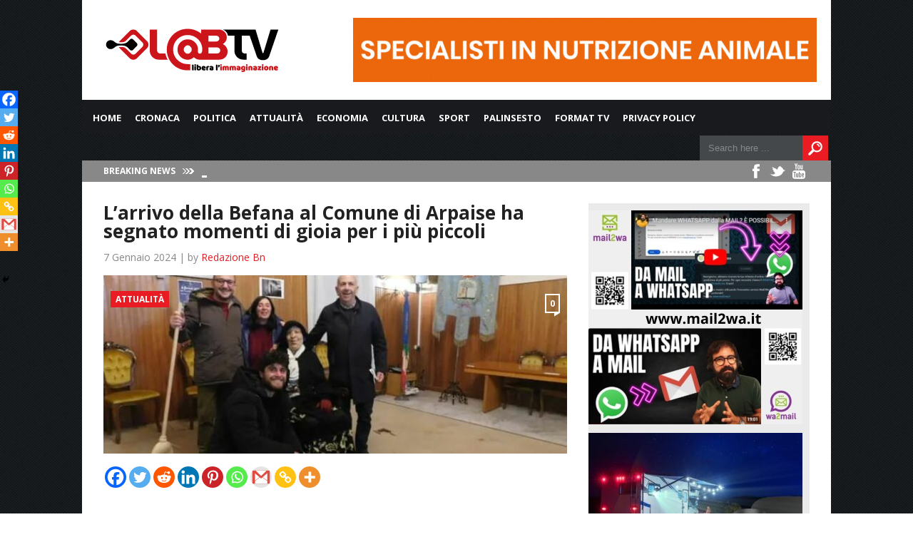

--- FILE ---
content_type: text/html; charset=UTF-8
request_url: https://www.labtv.net/attualita/2024/01/07/larrivo-della-befana-al-comune-di-arpaise-ha-segnato-momenti-di-gioia-per-i-piu-piccoli/
body_size: 22114
content:
<!DOCTYPE html>

<html xmlns="http://www.w3.org/1999/xhtml" lang="it-IT">

<!-- ### BEGIN HEAD ####  -->
<head>

<!-- Meta -->
<meta http-equiv="Content-Type" content="text/html; charset=UTF-8" />
<meta name="viewport" content="width=device-width, initial-scale=1">

<!-- Title -->
<title>L&#039;arrivo della Befana al Comune di Arpaise ha segnato momenti di gioia per i più piccoli - Lab TV  Lab TV</title>

<!-- Favicon -->
<link rel="shortcut icon" href="https://www.labtv.net/wp-content/uploads/2017/05/favico.png" />
<link rel='stylesheet' id='font-css'  href='https://fonts.googleapis.com/css?family=montserrat%3A400%2C700%2C900%2C300&#038;ver=4.7.5' type='text/css' media='all' />
<!-- Wordpress functions -->	
	<script async src="//pagead2.googlesyndication.com/pagead/js/adsbygoogle.js"></script>
<script>
  (adsbygoogle = window.adsbygoogle || []).push({
    google_ad_client: "ca-pub-8139652935280467",
    enable_page_level_ads: true
  });
</script>
	
	
<meta name='robots' content='index, follow, max-image-preview:large, max-snippet:-1, max-video-preview:-1' />

	<!-- This site is optimized with the Yoast SEO plugin v26.6 - https://yoast.com/wordpress/plugins/seo/ -->
	<meta name="description" content="&nbsp; Presso la sala consiliare del Comune di Arpaise, si è svolta la Festa dell’Epifania, organizzata e voluta dall’Amministrazione Comunale, per far" />
	<link rel="canonical" href="https://www.labtv.net/attualita/2024/01/07/larrivo-della-befana-al-comune-di-arpaise-ha-segnato-momenti-di-gioia-per-i-piu-piccoli/" />
	<meta property="og:locale" content="it_IT" />
	<meta property="og:type" content="article" />
	<meta property="og:title" content="L&#039;arrivo della Befana al Comune di Arpaise ha segnato momenti di gioia per i più piccoli - Lab TV" />
	<meta property="og:description" content="&nbsp; Presso la sala consiliare del Comune di Arpaise, si è svolta la Festa dell’Epifania, organizzata e voluta dall’Amministrazione Comunale, per far" />
	<meta property="og:url" content="https://www.labtv.net/attualita/2024/01/07/larrivo-della-befana-al-comune-di-arpaise-ha-segnato-momenti-di-gioia-per-i-piu-piccoli/" />
	<meta property="og:site_name" content="Lab TV" />
	<meta property="article:publisher" content="https://www.facebook.com/labtv/" />
	<meta property="article:published_time" content="2024-01-07T13:09:10+00:00" />
	<meta property="og:image" content="https://www.labtv.net/wp-content/uploads/2024/01/Screenshot_20240107-140551.jpg" />
	<meta property="og:image:width" content="720" />
	<meta property="og:image:height" content="385" />
	<meta property="og:image:type" content="image/jpeg" />
	<meta name="author" content="Redazione Bn" />
	<meta name="twitter:card" content="summary_large_image" />
	<meta name="twitter:label1" content="Scritto da" />
	<meta name="twitter:data1" content="Redazione Bn" />
	<meta name="twitter:label2" content="Tempo di lettura stimato" />
	<meta name="twitter:data2" content="1 minuto" />
	<script type="application/ld+json" class="yoast-schema-graph">{"@context":"https://schema.org","@graph":[{"@type":"Article","@id":"https://www.labtv.net/attualita/2024/01/07/larrivo-della-befana-al-comune-di-arpaise-ha-segnato-momenti-di-gioia-per-i-piu-piccoli/#article","isPartOf":{"@id":"https://www.labtv.net/attualita/2024/01/07/larrivo-della-befana-al-comune-di-arpaise-ha-segnato-momenti-di-gioia-per-i-piu-piccoli/"},"author":{"name":"Redazione Bn","@id":"https://www.labtv.net/#/schema/person/ad7a3476740cc8eaf963683c05c1c958"},"headline":"L&#8217;arrivo della Befana al Comune di Arpaise ha segnato momenti di gioia per i più piccoli","datePublished":"2024-01-07T13:09:10+00:00","mainEntityOfPage":{"@id":"https://www.labtv.net/attualita/2024/01/07/larrivo-della-befana-al-comune-di-arpaise-ha-segnato-momenti-di-gioia-per-i-piu-piccoli/"},"wordCount":183,"commentCount":0,"publisher":{"@id":"https://www.labtv.net/#organization"},"image":{"@id":"https://www.labtv.net/attualita/2024/01/07/larrivo-della-befana-al-comune-di-arpaise-ha-segnato-momenti-di-gioia-per-i-piu-piccoli/#primaryimage"},"thumbnailUrl":"https://www.labtv.net/wp-content/uploads/2024/01/Screenshot_20240107-140551.jpg","keywords":["befana","Comune arpaise","doni","piccoli"],"articleSection":["Attualità"],"inLanguage":"it-IT","potentialAction":[{"@type":"CommentAction","name":"Comment","target":["https://www.labtv.net/attualita/2024/01/07/larrivo-della-befana-al-comune-di-arpaise-ha-segnato-momenti-di-gioia-per-i-piu-piccoli/#respond"]}]},{"@type":"WebPage","@id":"https://www.labtv.net/attualita/2024/01/07/larrivo-della-befana-al-comune-di-arpaise-ha-segnato-momenti-di-gioia-per-i-piu-piccoli/","url":"https://www.labtv.net/attualita/2024/01/07/larrivo-della-befana-al-comune-di-arpaise-ha-segnato-momenti-di-gioia-per-i-piu-piccoli/","name":"L'arrivo della Befana al Comune di Arpaise ha segnato momenti di gioia per i più piccoli - Lab TV","isPartOf":{"@id":"https://www.labtv.net/#website"},"primaryImageOfPage":{"@id":"https://www.labtv.net/attualita/2024/01/07/larrivo-della-befana-al-comune-di-arpaise-ha-segnato-momenti-di-gioia-per-i-piu-piccoli/#primaryimage"},"image":{"@id":"https://www.labtv.net/attualita/2024/01/07/larrivo-della-befana-al-comune-di-arpaise-ha-segnato-momenti-di-gioia-per-i-piu-piccoli/#primaryimage"},"thumbnailUrl":"https://www.labtv.net/wp-content/uploads/2024/01/Screenshot_20240107-140551.jpg","datePublished":"2024-01-07T13:09:10+00:00","description":"&nbsp; Presso la sala consiliare del Comune di Arpaise, si è svolta la Festa dell’Epifania, organizzata e voluta dall’Amministrazione Comunale, per far","breadcrumb":{"@id":"https://www.labtv.net/attualita/2024/01/07/larrivo-della-befana-al-comune-di-arpaise-ha-segnato-momenti-di-gioia-per-i-piu-piccoli/#breadcrumb"},"inLanguage":"it-IT","potentialAction":[{"@type":"ReadAction","target":["https://www.labtv.net/attualita/2024/01/07/larrivo-della-befana-al-comune-di-arpaise-ha-segnato-momenti-di-gioia-per-i-piu-piccoli/"]}]},{"@type":"ImageObject","inLanguage":"it-IT","@id":"https://www.labtv.net/attualita/2024/01/07/larrivo-della-befana-al-comune-di-arpaise-ha-segnato-momenti-di-gioia-per-i-piu-piccoli/#primaryimage","url":"https://www.labtv.net/wp-content/uploads/2024/01/Screenshot_20240107-140551.jpg","contentUrl":"https://www.labtv.net/wp-content/uploads/2024/01/Screenshot_20240107-140551.jpg","width":720,"height":385},{"@type":"BreadcrumbList","@id":"https://www.labtv.net/attualita/2024/01/07/larrivo-della-befana-al-comune-di-arpaise-ha-segnato-momenti-di-gioia-per-i-piu-piccoli/#breadcrumb","itemListElement":[{"@type":"ListItem","position":1,"name":"Home","item":"https://www.labtv.net/"},{"@type":"ListItem","position":2,"name":"Attualità","item":"https://www.labtv.net/category/attualita/"},{"@type":"ListItem","position":3,"name":"L&#8217;arrivo della Befana al Comune di Arpaise ha segnato momenti di gioia per i più piccoli"}]},{"@type":"WebSite","@id":"https://www.labtv.net/#website","url":"https://www.labtv.net/","name":"Lab TV","description":"L&#039;informazione delle aree interne della Campania","publisher":{"@id":"https://www.labtv.net/#organization"},"alternateName":"L'informazione delle aree interne della Campania","potentialAction":[{"@type":"SearchAction","target":{"@type":"EntryPoint","urlTemplate":"https://www.labtv.net/?s={search_term_string}"},"query-input":{"@type":"PropertyValueSpecification","valueRequired":true,"valueName":"search_term_string"}}],"inLanguage":"it-IT"},{"@type":"Organization","@id":"https://www.labtv.net/#organization","name":"LabTV","url":"https://www.labtv.net/","logo":{"@type":"ImageObject","inLanguage":"it-IT","@id":"https://www.labtv.net/#/schema/logo/image/","url":"https://www.labtv.net/wp-content/uploads/2017/05/LABTV-250_100px_Tavola-disegno-1_Tavola-disegno-1-1.png","contentUrl":"https://www.labtv.net/wp-content/uploads/2017/05/LABTV-250_100px_Tavola-disegno-1_Tavola-disegno-1-1.png","width":250,"height":100,"caption":"LabTV"},"image":{"@id":"https://www.labtv.net/#/schema/logo/image/"},"sameAs":["https://www.facebook.com/labtv/"]},{"@type":"Person","@id":"https://www.labtv.net/#/schema/person/ad7a3476740cc8eaf963683c05c1c958","name":"Redazione Bn","image":{"@type":"ImageObject","inLanguage":"it-IT","@id":"https://www.labtv.net/#/schema/person/image/","url":"https://secure.gravatar.com/avatar/210ed2de5e7eb200d92520c7f1bb05a97d9a776c076177cfc7e2c68d2dd292db?s=96&d=mm&r=g","contentUrl":"https://secure.gravatar.com/avatar/210ed2de5e7eb200d92520c7f1bb05a97d9a776c076177cfc7e2c68d2dd292db?s=96&d=mm&r=g","caption":"Redazione Bn"},"sameAs":["https://www.labtv.net"],"url":"https://www.labtv.net/author/redazionebenevento/"}]}</script>
	<!-- / Yoast SEO plugin. -->


<link rel='dns-prefetch' href='//vjs.zencdn.net' />
<link rel='dns-prefetch' href='//www.googletagmanager.com' />
<link rel='dns-prefetch' href='//stats.wp.com' />
<link rel='dns-prefetch' href='//fonts.googleapis.com' />
<link rel="alternate" type="application/rss+xml" title="Lab TV &raquo; L&#8217;arrivo della Befana al Comune di Arpaise ha segnato momenti di gioia per i più piccoli Feed dei commenti" href="https://www.labtv.net/attualita/2024/01/07/larrivo-della-befana-al-comune-di-arpaise-ha-segnato-momenti-di-gioia-per-i-piu-piccoli/feed/" />
<link rel="alternate" title="oEmbed (JSON)" type="application/json+oembed" href="https://www.labtv.net/wp-json/oembed/1.0/embed?url=https%3A%2F%2Fwww.labtv.net%2Fattualita%2F2024%2F01%2F07%2Flarrivo-della-befana-al-comune-di-arpaise-ha-segnato-momenti-di-gioia-per-i-piu-piccoli%2F" />
<link rel="alternate" title="oEmbed (XML)" type="text/xml+oembed" href="https://www.labtv.net/wp-json/oembed/1.0/embed?url=https%3A%2F%2Fwww.labtv.net%2Fattualita%2F2024%2F01%2F07%2Flarrivo-della-befana-al-comune-di-arpaise-ha-segnato-momenti-di-gioia-per-i-piu-piccoli%2F&#038;format=xml" />
<style id='wp-img-auto-sizes-contain-inline-css' type='text/css'>
img:is([sizes=auto i],[sizes^="auto," i]){contain-intrinsic-size:3000px 1500px}
/*# sourceURL=wp-img-auto-sizes-contain-inline-css */
</style>
<link rel='stylesheet' id='style-css' href='https://www.labtv.net/wp-content/themes/today/style.css?ver=6.9' type='text/css' media='all' />
<link rel='stylesheet' id='options-css' href='https://www.labtv.net/wp-content/themes/today/css/css_options.php?ver=6.9' type='text/css' media='all' />
<link rel='stylesheet' id='prettyPhoto-css' href='https://www.labtv.net/wp-content/themes/today/css/prettyPhoto.css?ver=6.9' type='text/css' media='all' />
<link rel='stylesheet' id='shortcodes-css' href='https://www.labtv.net/wp-content/themes/today/css/shortcodes.css?ver=6.9' type='text/css' media='all' />
<link rel='stylesheet' id='shortcodes-blog-css' href='https://www.labtv.net/wp-content/themes/today/css/shortcodes-blog.css?ver=6.9' type='text/css' media='all' />
<link rel='stylesheet' id='slider-css' href='https://www.labtv.net/wp-content/themes/today/css/slider.css?ver=6.9' type='text/css' media='all' />
<link rel='stylesheet' id='feature-css' href='https://www.labtv.net/wp-content/themes/today/css/feature.css?ver=6.9' type='text/css' media='all' />
<link rel='stylesheet' id='slicknav-css' href='https://www.labtv.net/wp-content/themes/today/css/slicknav.css?ver=6.9' type='text/css' media='all' />
<link rel='stylesheet' id='respond-css' href='https://www.labtv.net/wp-content/themes/today/css/respond.css?ver=6.9' type='text/css' media='all' />
<link rel='stylesheet' id='font-css' href='https://fonts.googleapis.com/css?family=Open+Sans%3A400%2C700%2C900%2C300&#038;ver=6.9' type='text/css' media='all' />
<link rel='stylesheet' id='dashicons-css' href='https://www.labtv.net/wp-includes/css/dashicons.min.css?ver=6.9' type='text/css' media='all' />
<link rel='stylesheet' id='post-views-counter-frontend-css' href='https://www.labtv.net/wp-content/plugins/post-views-counter/css/frontend.min.css?ver=1.6.0' type='text/css' media='all' />
<style id='wp-emoji-styles-inline-css' type='text/css'>

	img.wp-smiley, img.emoji {
		display: inline !important;
		border: none !important;
		box-shadow: none !important;
		height: 1em !important;
		width: 1em !important;
		margin: 0 0.07em !important;
		vertical-align: -0.1em !important;
		background: none !important;
		padding: 0 !important;
	}
/*# sourceURL=wp-emoji-styles-inline-css */
</style>
<style id='wp-block-library-inline-css' type='text/css'>
:root{--wp-block-synced-color:#7a00df;--wp-block-synced-color--rgb:122,0,223;--wp-bound-block-color:var(--wp-block-synced-color);--wp-editor-canvas-background:#ddd;--wp-admin-theme-color:#007cba;--wp-admin-theme-color--rgb:0,124,186;--wp-admin-theme-color-darker-10:#006ba1;--wp-admin-theme-color-darker-10--rgb:0,107,160.5;--wp-admin-theme-color-darker-20:#005a87;--wp-admin-theme-color-darker-20--rgb:0,90,135;--wp-admin-border-width-focus:2px}@media (min-resolution:192dpi){:root{--wp-admin-border-width-focus:1.5px}}.wp-element-button{cursor:pointer}:root .has-very-light-gray-background-color{background-color:#eee}:root .has-very-dark-gray-background-color{background-color:#313131}:root .has-very-light-gray-color{color:#eee}:root .has-very-dark-gray-color{color:#313131}:root .has-vivid-green-cyan-to-vivid-cyan-blue-gradient-background{background:linear-gradient(135deg,#00d084,#0693e3)}:root .has-purple-crush-gradient-background{background:linear-gradient(135deg,#34e2e4,#4721fb 50%,#ab1dfe)}:root .has-hazy-dawn-gradient-background{background:linear-gradient(135deg,#faaca8,#dad0ec)}:root .has-subdued-olive-gradient-background{background:linear-gradient(135deg,#fafae1,#67a671)}:root .has-atomic-cream-gradient-background{background:linear-gradient(135deg,#fdd79a,#004a59)}:root .has-nightshade-gradient-background{background:linear-gradient(135deg,#330968,#31cdcf)}:root .has-midnight-gradient-background{background:linear-gradient(135deg,#020381,#2874fc)}:root{--wp--preset--font-size--normal:16px;--wp--preset--font-size--huge:42px}.has-regular-font-size{font-size:1em}.has-larger-font-size{font-size:2.625em}.has-normal-font-size{font-size:var(--wp--preset--font-size--normal)}.has-huge-font-size{font-size:var(--wp--preset--font-size--huge)}.has-text-align-center{text-align:center}.has-text-align-left{text-align:left}.has-text-align-right{text-align:right}.has-fit-text{white-space:nowrap!important}#end-resizable-editor-section{display:none}.aligncenter{clear:both}.items-justified-left{justify-content:flex-start}.items-justified-center{justify-content:center}.items-justified-right{justify-content:flex-end}.items-justified-space-between{justify-content:space-between}.screen-reader-text{border:0;clip-path:inset(50%);height:1px;margin:-1px;overflow:hidden;padding:0;position:absolute;width:1px;word-wrap:normal!important}.screen-reader-text:focus{background-color:#ddd;clip-path:none;color:#444;display:block;font-size:1em;height:auto;left:5px;line-height:normal;padding:15px 23px 14px;text-decoration:none;top:5px;width:auto;z-index:100000}html :where(.has-border-color){border-style:solid}html :where([style*=border-top-color]){border-top-style:solid}html :where([style*=border-right-color]){border-right-style:solid}html :where([style*=border-bottom-color]){border-bottom-style:solid}html :where([style*=border-left-color]){border-left-style:solid}html :where([style*=border-width]){border-style:solid}html :where([style*=border-top-width]){border-top-style:solid}html :where([style*=border-right-width]){border-right-style:solid}html :where([style*=border-bottom-width]){border-bottom-style:solid}html :where([style*=border-left-width]){border-left-style:solid}html :where(img[class*=wp-image-]){height:auto;max-width:100%}:where(figure){margin:0 0 1em}html :where(.is-position-sticky){--wp-admin--admin-bar--position-offset:var(--wp-admin--admin-bar--height,0px)}@media screen and (max-width:600px){html :where(.is-position-sticky){--wp-admin--admin-bar--position-offset:0px}}

/*# sourceURL=wp-block-library-inline-css */
</style><style id='global-styles-inline-css' type='text/css'>
:root{--wp--preset--aspect-ratio--square: 1;--wp--preset--aspect-ratio--4-3: 4/3;--wp--preset--aspect-ratio--3-4: 3/4;--wp--preset--aspect-ratio--3-2: 3/2;--wp--preset--aspect-ratio--2-3: 2/3;--wp--preset--aspect-ratio--16-9: 16/9;--wp--preset--aspect-ratio--9-16: 9/16;--wp--preset--color--black: #000000;--wp--preset--color--cyan-bluish-gray: #abb8c3;--wp--preset--color--white: #ffffff;--wp--preset--color--pale-pink: #f78da7;--wp--preset--color--vivid-red: #cf2e2e;--wp--preset--color--luminous-vivid-orange: #ff6900;--wp--preset--color--luminous-vivid-amber: #fcb900;--wp--preset--color--light-green-cyan: #7bdcb5;--wp--preset--color--vivid-green-cyan: #00d084;--wp--preset--color--pale-cyan-blue: #8ed1fc;--wp--preset--color--vivid-cyan-blue: #0693e3;--wp--preset--color--vivid-purple: #9b51e0;--wp--preset--gradient--vivid-cyan-blue-to-vivid-purple: linear-gradient(135deg,rgb(6,147,227) 0%,rgb(155,81,224) 100%);--wp--preset--gradient--light-green-cyan-to-vivid-green-cyan: linear-gradient(135deg,rgb(122,220,180) 0%,rgb(0,208,130) 100%);--wp--preset--gradient--luminous-vivid-amber-to-luminous-vivid-orange: linear-gradient(135deg,rgb(252,185,0) 0%,rgb(255,105,0) 100%);--wp--preset--gradient--luminous-vivid-orange-to-vivid-red: linear-gradient(135deg,rgb(255,105,0) 0%,rgb(207,46,46) 100%);--wp--preset--gradient--very-light-gray-to-cyan-bluish-gray: linear-gradient(135deg,rgb(238,238,238) 0%,rgb(169,184,195) 100%);--wp--preset--gradient--cool-to-warm-spectrum: linear-gradient(135deg,rgb(74,234,220) 0%,rgb(151,120,209) 20%,rgb(207,42,186) 40%,rgb(238,44,130) 60%,rgb(251,105,98) 80%,rgb(254,248,76) 100%);--wp--preset--gradient--blush-light-purple: linear-gradient(135deg,rgb(255,206,236) 0%,rgb(152,150,240) 100%);--wp--preset--gradient--blush-bordeaux: linear-gradient(135deg,rgb(254,205,165) 0%,rgb(254,45,45) 50%,rgb(107,0,62) 100%);--wp--preset--gradient--luminous-dusk: linear-gradient(135deg,rgb(255,203,112) 0%,rgb(199,81,192) 50%,rgb(65,88,208) 100%);--wp--preset--gradient--pale-ocean: linear-gradient(135deg,rgb(255,245,203) 0%,rgb(182,227,212) 50%,rgb(51,167,181) 100%);--wp--preset--gradient--electric-grass: linear-gradient(135deg,rgb(202,248,128) 0%,rgb(113,206,126) 100%);--wp--preset--gradient--midnight: linear-gradient(135deg,rgb(2,3,129) 0%,rgb(40,116,252) 100%);--wp--preset--font-size--small: 13px;--wp--preset--font-size--medium: 20px;--wp--preset--font-size--large: 36px;--wp--preset--font-size--x-large: 42px;--wp--preset--spacing--20: 0.44rem;--wp--preset--spacing--30: 0.67rem;--wp--preset--spacing--40: 1rem;--wp--preset--spacing--50: 1.5rem;--wp--preset--spacing--60: 2.25rem;--wp--preset--spacing--70: 3.38rem;--wp--preset--spacing--80: 5.06rem;--wp--preset--shadow--natural: 6px 6px 9px rgba(0, 0, 0, 0.2);--wp--preset--shadow--deep: 12px 12px 50px rgba(0, 0, 0, 0.4);--wp--preset--shadow--sharp: 6px 6px 0px rgba(0, 0, 0, 0.2);--wp--preset--shadow--outlined: 6px 6px 0px -3px rgb(255, 255, 255), 6px 6px rgb(0, 0, 0);--wp--preset--shadow--crisp: 6px 6px 0px rgb(0, 0, 0);}:where(.is-layout-flex){gap: 0.5em;}:where(.is-layout-grid){gap: 0.5em;}body .is-layout-flex{display: flex;}.is-layout-flex{flex-wrap: wrap;align-items: center;}.is-layout-flex > :is(*, div){margin: 0;}body .is-layout-grid{display: grid;}.is-layout-grid > :is(*, div){margin: 0;}:where(.wp-block-columns.is-layout-flex){gap: 2em;}:where(.wp-block-columns.is-layout-grid){gap: 2em;}:where(.wp-block-post-template.is-layout-flex){gap: 1.25em;}:where(.wp-block-post-template.is-layout-grid){gap: 1.25em;}.has-black-color{color: var(--wp--preset--color--black) !important;}.has-cyan-bluish-gray-color{color: var(--wp--preset--color--cyan-bluish-gray) !important;}.has-white-color{color: var(--wp--preset--color--white) !important;}.has-pale-pink-color{color: var(--wp--preset--color--pale-pink) !important;}.has-vivid-red-color{color: var(--wp--preset--color--vivid-red) !important;}.has-luminous-vivid-orange-color{color: var(--wp--preset--color--luminous-vivid-orange) !important;}.has-luminous-vivid-amber-color{color: var(--wp--preset--color--luminous-vivid-amber) !important;}.has-light-green-cyan-color{color: var(--wp--preset--color--light-green-cyan) !important;}.has-vivid-green-cyan-color{color: var(--wp--preset--color--vivid-green-cyan) !important;}.has-pale-cyan-blue-color{color: var(--wp--preset--color--pale-cyan-blue) !important;}.has-vivid-cyan-blue-color{color: var(--wp--preset--color--vivid-cyan-blue) !important;}.has-vivid-purple-color{color: var(--wp--preset--color--vivid-purple) !important;}.has-black-background-color{background-color: var(--wp--preset--color--black) !important;}.has-cyan-bluish-gray-background-color{background-color: var(--wp--preset--color--cyan-bluish-gray) !important;}.has-white-background-color{background-color: var(--wp--preset--color--white) !important;}.has-pale-pink-background-color{background-color: var(--wp--preset--color--pale-pink) !important;}.has-vivid-red-background-color{background-color: var(--wp--preset--color--vivid-red) !important;}.has-luminous-vivid-orange-background-color{background-color: var(--wp--preset--color--luminous-vivid-orange) !important;}.has-luminous-vivid-amber-background-color{background-color: var(--wp--preset--color--luminous-vivid-amber) !important;}.has-light-green-cyan-background-color{background-color: var(--wp--preset--color--light-green-cyan) !important;}.has-vivid-green-cyan-background-color{background-color: var(--wp--preset--color--vivid-green-cyan) !important;}.has-pale-cyan-blue-background-color{background-color: var(--wp--preset--color--pale-cyan-blue) !important;}.has-vivid-cyan-blue-background-color{background-color: var(--wp--preset--color--vivid-cyan-blue) !important;}.has-vivid-purple-background-color{background-color: var(--wp--preset--color--vivid-purple) !important;}.has-black-border-color{border-color: var(--wp--preset--color--black) !important;}.has-cyan-bluish-gray-border-color{border-color: var(--wp--preset--color--cyan-bluish-gray) !important;}.has-white-border-color{border-color: var(--wp--preset--color--white) !important;}.has-pale-pink-border-color{border-color: var(--wp--preset--color--pale-pink) !important;}.has-vivid-red-border-color{border-color: var(--wp--preset--color--vivid-red) !important;}.has-luminous-vivid-orange-border-color{border-color: var(--wp--preset--color--luminous-vivid-orange) !important;}.has-luminous-vivid-amber-border-color{border-color: var(--wp--preset--color--luminous-vivid-amber) !important;}.has-light-green-cyan-border-color{border-color: var(--wp--preset--color--light-green-cyan) !important;}.has-vivid-green-cyan-border-color{border-color: var(--wp--preset--color--vivid-green-cyan) !important;}.has-pale-cyan-blue-border-color{border-color: var(--wp--preset--color--pale-cyan-blue) !important;}.has-vivid-cyan-blue-border-color{border-color: var(--wp--preset--color--vivid-cyan-blue) !important;}.has-vivid-purple-border-color{border-color: var(--wp--preset--color--vivid-purple) !important;}.has-vivid-cyan-blue-to-vivid-purple-gradient-background{background: var(--wp--preset--gradient--vivid-cyan-blue-to-vivid-purple) !important;}.has-light-green-cyan-to-vivid-green-cyan-gradient-background{background: var(--wp--preset--gradient--light-green-cyan-to-vivid-green-cyan) !important;}.has-luminous-vivid-amber-to-luminous-vivid-orange-gradient-background{background: var(--wp--preset--gradient--luminous-vivid-amber-to-luminous-vivid-orange) !important;}.has-luminous-vivid-orange-to-vivid-red-gradient-background{background: var(--wp--preset--gradient--luminous-vivid-orange-to-vivid-red) !important;}.has-very-light-gray-to-cyan-bluish-gray-gradient-background{background: var(--wp--preset--gradient--very-light-gray-to-cyan-bluish-gray) !important;}.has-cool-to-warm-spectrum-gradient-background{background: var(--wp--preset--gradient--cool-to-warm-spectrum) !important;}.has-blush-light-purple-gradient-background{background: var(--wp--preset--gradient--blush-light-purple) !important;}.has-blush-bordeaux-gradient-background{background: var(--wp--preset--gradient--blush-bordeaux) !important;}.has-luminous-dusk-gradient-background{background: var(--wp--preset--gradient--luminous-dusk) !important;}.has-pale-ocean-gradient-background{background: var(--wp--preset--gradient--pale-ocean) !important;}.has-electric-grass-gradient-background{background: var(--wp--preset--gradient--electric-grass) !important;}.has-midnight-gradient-background{background: var(--wp--preset--gradient--midnight) !important;}.has-small-font-size{font-size: var(--wp--preset--font-size--small) !important;}.has-medium-font-size{font-size: var(--wp--preset--font-size--medium) !important;}.has-large-font-size{font-size: var(--wp--preset--font-size--large) !important;}.has-x-large-font-size{font-size: var(--wp--preset--font-size--x-large) !important;}
/*# sourceURL=global-styles-inline-css */
</style>

<style id='classic-theme-styles-inline-css' type='text/css'>
/*! This file is auto-generated */
.wp-block-button__link{color:#fff;background-color:#32373c;border-radius:9999px;box-shadow:none;text-decoration:none;padding:calc(.667em + 2px) calc(1.333em + 2px);font-size:1.125em}.wp-block-file__button{background:#32373c;color:#fff;text-decoration:none}
/*# sourceURL=/wp-includes/css/classic-themes.min.css */
</style>
<link rel='stylesheet' id='rooters_video_videojs_css-css' href='https://vjs.zencdn.net/7.19.2/video-js.css?ver=6.9' type='text/css' media='all' />
<link rel='stylesheet' id='rooters_video_front_style-css' href='https://www.labtv.net/wp-content/plugins/rooters-video/frontend/css/front_style.css?v=1769126102&#038;ver=6.9' type='text/css' media='all' />
<link rel='stylesheet' id='kronopress_front_style-css' href='https://www.labtv.net/wp-content/plugins/sloode/frontend/css/front_style.css?ver=6.9' type='text/css' media='all' />
<link rel='stylesheet' id='heateor_sss_frontend_css-css' href='https://www.labtv.net/wp-content/plugins/sassy-social-share/public/css/sassy-social-share-public.css?ver=3.3.79' type='text/css' media='all' />
<style id='heateor_sss_frontend_css-inline-css' type='text/css'>
.heateor_sss_button_instagram span.heateor_sss_svg,a.heateor_sss_instagram span.heateor_sss_svg{background:radial-gradient(circle at 30% 107%,#fdf497 0,#fdf497 5%,#fd5949 45%,#d6249f 60%,#285aeb 90%)}.heateor_sss_horizontal_sharing .heateor_sss_svg,.heateor_sss_standard_follow_icons_container .heateor_sss_svg{color:#fff;border-width:0px;border-style:solid;border-color:transparent}.heateor_sss_horizontal_sharing .heateorSssTCBackground{color:#666}.heateor_sss_horizontal_sharing span.heateor_sss_svg:hover,.heateor_sss_standard_follow_icons_container span.heateor_sss_svg:hover{border-color:transparent;}.heateor_sss_vertical_sharing span.heateor_sss_svg,.heateor_sss_floating_follow_icons_container span.heateor_sss_svg{color:#fff;border-width:0px;border-style:solid;border-color:transparent;}.heateor_sss_vertical_sharing .heateorSssTCBackground{color:#666;}.heateor_sss_vertical_sharing span.heateor_sss_svg:hover,.heateor_sss_floating_follow_icons_container span.heateor_sss_svg:hover{border-color:transparent;}@media screen and (max-width:783px) {.heateor_sss_vertical_sharing{display:none!important}}div.heateor_sss_mobile_footer{display:none;}@media screen and (max-width:783px){div.heateor_sss_bottom_sharing .heateorSssTCBackground{background-color:white}div.heateor_sss_bottom_sharing{width:100%!important;left:0!important;}div.heateor_sss_bottom_sharing a{width:11.111111111111% !important;}div.heateor_sss_bottom_sharing .heateor_sss_svg{width: 100% !important;}div.heateor_sss_bottom_sharing div.heateorSssTotalShareCount{font-size:1em!important;line-height:17.5px!important}div.heateor_sss_bottom_sharing div.heateorSssTotalShareText{font-size:.7em!important;line-height:0px!important}div.heateor_sss_mobile_footer{display:block;height:25px;}.heateor_sss_bottom_sharing{padding:0!important;display:block!important;width:auto!important;bottom:-2px!important;top: auto!important;}.heateor_sss_bottom_sharing .heateor_sss_square_count{line-height:inherit;}.heateor_sss_bottom_sharing .heateorSssSharingArrow{display:none;}.heateor_sss_bottom_sharing .heateorSssTCBackground{margin-right:1.1em!important}}
/*# sourceURL=heateor_sss_frontend_css-inline-css */
</style>
<script type="text/javascript" src="https://www.labtv.net/wp-includes/js/jquery/jquery.min.js?ver=3.7.1" id="jquery-core-js"></script>
<script type="text/javascript" src="https://www.labtv.net/wp-includes/js/jquery/jquery-migrate.min.js?ver=3.4.1" id="jquery-migrate-js"></script>
<script type="text/javascript" id="post-views-counter-frontend-js-before">
/* <![CDATA[ */
var pvcArgsFrontend = {"mode":"js","postID":253669,"requestURL":"https:\/\/www.labtv.net\/wp-admin\/admin-ajax.php","nonce":"6962273963","dataStorage":"cookies","multisite":false,"path":"\/","domain":""};

//# sourceURL=post-views-counter-frontend-js-before
/* ]]> */
</script>
<script type="text/javascript" src="https://www.labtv.net/wp-content/plugins/post-views-counter/js/frontend.min.js?ver=1.6.0" id="post-views-counter-frontend-js"></script>
<script type="text/javascript" src="https://vjs.zencdn.net/7.19.2/video.min.js?ver=6.9" id="rooters_video_videojs_js-js"></script>
<script type="text/javascript" id="js_frontend-js-extra">
/* <![CDATA[ */
var front_js_vars = {"video_placeholder":"https://www.labtv.net/wp-content/plugins/sloode/images/video_placeholder.jpg","ajax_url":"https://www.labtv.net/wp-admin/admin-ajax.php"};
//# sourceURL=js_frontend-js-extra
/* ]]> */
</script>
<script type="text/javascript" src="https://www.labtv.net/wp-content/plugins/sloode/frontend/js/front_js.js?ver=6.9" id="js_frontend-js"></script>

<!-- Snippet del tag Google (gtag.js) aggiunto da Site Kit -->
<!-- Snippet Google Analytics aggiunto da Site Kit -->
<script type="text/javascript" src="https://www.googletagmanager.com/gtag/js?id=G-0B593KDBPJ" id="google_gtagjs-js" async></script>
<script type="text/javascript" id="google_gtagjs-js-after">
/* <![CDATA[ */
window.dataLayer = window.dataLayer || [];function gtag(){dataLayer.push(arguments);}
gtag("set","linker",{"domains":["www.labtv.net"]});
gtag("js", new Date());
gtag("set", "developer_id.dZTNiMT", true);
gtag("config", "G-0B593KDBPJ");
//# sourceURL=google_gtagjs-js-after
/* ]]> */
</script>
<link rel="https://api.w.org/" href="https://www.labtv.net/wp-json/" /><link rel="alternate" title="JSON" type="application/json" href="https://www.labtv.net/wp-json/wp/v2/posts/253669" /><link rel="EditURI" type="application/rsd+xml" title="RSD" href="https://www.labtv.net/xmlrpc.php?rsd" />
<link rel='shortlink' href='https://www.labtv.net/?p=253669' />

<!-- This site is using AdRotate Professional v5.26 to display their advertisements - https://ajdg.solutions/ -->
<!-- AdRotate CSS -->
<style type="text/css" media="screen">
	.g { margin:0px; padding:0px; overflow:hidden; line-height:1; zoom:1; }
	.g img { height:auto; }
	.g-col { position:relative; float:left; }
	.g-col:first-child { margin-left: 0; }
	.g-col:last-child { margin-right: 0; }
	.g-wall { display:block; position:fixed; left:0; top:0; width:100%; height:100%; z-index:-1; }
	.woocommerce-page .g, .bbpress-wrapper .g { margin: 20px auto; clear:both; }
	.g-3 { margin:0px 0px 0px 0px; width:100%; max-width:650px; height:auto; }
	.g-4 { margin:0px 0px 0px 0px; width:100%; max-width:650px; height:auto; }
	.g-5 { margin:0px 0px 0px 0px; width:100%; max-width:650px; height:auto; }
	.g-7 { margin:0px 0px 0px 0px; width:100%; max-width:650px; height:auto; }
	.g-8 { margin:0px 0px 0px 0px; width:100%; max-width:300px; height:auto; }
	.g-10 { margin:0px 0px 0px 0px; width:100%; max-width:300px; height:auto; }
	.g-11 { margin:0px 0px 0px 0px; width:100%; max-width:300px; height:auto; }
	.g-12 { margin:0px 0px 0px 0px; width:100%; max-width:650px; height:100%; max-height:90px; }
	.g-13 { margin:0px 0px 0px 0px; width:100%; max-width:650px; height:100%; max-height:90px; }
	.g-14 { margin:0px 0px 0px 0px; width:100%; max-width:650px; height:100%; max-height:90px; }
	@media only screen and (max-width: 480px) {
		.g-col, .g-dyn, .g-single { width:100%; margin-left:0; margin-right:0; }
		.woocommerce-page .g, .bbpress-wrapper .g { margin: 10px auto; }
	}
</style>
<!-- /AdRotate CSS -->

<meta name="generator" content="Site Kit by Google 1.170.0" />	<style>img#wpstats{display:none}</style>
		
<!-- Meta tag Google AdSense aggiunti da Site Kit -->
<meta name="google-adsense-platform-account" content="ca-host-pub-2644536267352236">
<meta name="google-adsense-platform-domain" content="sitekit.withgoogle.com">
<!-- Fine dei meta tag Google AdSense aggiunti da Site Kit -->


</head>

<!-- Begin Body -->
<body data-rsssl=1  class="wp-singular post-template-default single single-post postid-253669 single-format-standard wp-theme-today"> 

<!-- Header -->
<!--<div class="custom-top-ad">
<a target="_blank" href="#" class="gofollow"><img src="https://www.tcsnews.tv/wp-content/uploads/2015/06/tcs-BANNER.jpg"></a>
</div>-->
<div id="header"> 	

                            <div style="clear:both;"	></div>
	<div class="header-row fixed">		
		<div id="logo">
			<a href="https://www.labtv.net"><img src="https://www.labtv.net/wp-content/uploads/2017/05/LABTV-250_100px_Tavola-disegno-1_Tavola-disegno-1-1.png" alt="logo" /></a>
		</div><!-- end #logo -->
       <!-- <div class="top-right-add"><a target="_blank" href="#" class="gofollow"><img src="https://www.tcsnews.tv/wp-content/uploads/2015/06/tcs-BANNER.jpg"></a></div>-->
       
		<div class="header-banner">
<div class="g g-13"><div class="g-dyn a-400 c-1"><a class="gofollow" data-track="NDAwLDEzLDYw" href="https://liverini.it/" target="_blank"><img src="https://www.labtv.net/wp-content/uploads/2025/10/liverini-animata.gif" /></a></div><div class="g-dyn a-317 c-2"><a class="gofollow" data-track="MzE3LDEzLDYw" href="https://www.consulsat.com/aziendale-tutto-incluso-100-mega-flat/" target="_blank"><img src="https://www.labtv.net/wp-content/uploads/2024/01/All-Inclusive-Azienda-650_90.jpg" /></a></div><div class="g-dyn a-305 c-3"><a class="gofollow" data-track="MzA1LDEzLDYw" href="https://www.consulsat.com/home-tutto-incluso-100-mega-flat/" target="_blank"><img src="https://www.labtv.net/wp-content/uploads/2024/01/Casa-internet-Telefono-650_90-100mb.png" /></a></div><div class="g-dyn a-308 c-4"><a class="gofollow" data-track="MzA4LDEzLDYw" href="https://www.consulsat.com/aziendale-30-mega-flat/" target="_blank"><img src="https://www.labtv.net/wp-content/uploads/2024/01/Internet-Azienda-650_90-30-mb.png" /></a></div><div class="g-dyn a-359 c-5"><a class="gofollow" data-track="MzU5LDEzLDYw" href="https://mail2wa.it/ciraolom2w/" target="_blank"><img src="https://www.labtv.net/wp-content/uploads/2024/12/mail2wp-650x90-1.jpg" /></a></div></div>
		</div>
	</div>    
</div><!-- end #header -->

<div id="header-main">
    <div id="menu">
		<div class="menu-navigation">
				<div id="wizemenu" class="menu-main-menu-container"><ul id="menu-main-menu" class="menu"><li id="menu-item-209466" class="menu-item menu-item-type-custom menu-item-object-custom"><a href="/">Home</a></li>
<li id="menu-item-125766" class="menu-item menu-item-type-custom menu-item-object-custom menu-item-has-children has-sub"><a href="#">Cronaca</a>
<ul>
	<li id="menu-item-372" class="mega-dropdown menu-item menu-item-type-taxonomy menu-item-object-category"><a href="https://www.labtv.net/category/cronaca/">Notizie Cronaca</a></li>
	<li id="menu-item-118023" class="menu-item menu-item-type-post_type menu-item-object-page"><a href="https://www.labtv.net/videocronaca/">Video Cronaca</a></li>
</ul>
</li>
<li id="menu-item-125767" class="menu-item menu-item-type-custom menu-item-object-custom menu-item-has-children has-sub"><a href="#">Politica</a>
<ul>
	<li id="menu-item-376" class="mega-dropdown menu-item menu-item-type-taxonomy menu-item-object-category"><a href="https://www.labtv.net/category/politica/">Notizie Politica</a></li>
	<li id="menu-item-118037" class="menu-item menu-item-type-post_type menu-item-object-page"><a href="https://www.labtv.net/video-politica/">Video Politica</a></li>
</ul>
</li>
<li id="menu-item-125768" class="menu-item menu-item-type-custom menu-item-object-custom menu-item-has-children has-sub"><a href="#">Attualità</a>
<ul>
	<li id="menu-item-4704" class="mega-dropdown menu-item menu-item-type-taxonomy menu-item-object-category current-post-ancestor current-menu-parent current-post-parent"><a href="https://www.labtv.net/category/attualita/">Notizie Attualità</a></li>
	<li id="menu-item-118040" class="menu-item menu-item-type-post_type menu-item-object-page"><a href="https://www.labtv.net/videoattualita/">Video Attualità</a></li>
</ul>
</li>
<li id="menu-item-125769" class="menu-item menu-item-type-custom menu-item-object-custom menu-item-has-children has-sub"><a href="#">Economia</a>
<ul>
	<li id="menu-item-375" class="mega-dropdown menu-item menu-item-type-taxonomy menu-item-object-category"><a href="https://www.labtv.net/category/economia/">Notizie Economia</a></li>
	<li id="menu-item-118046" class="menu-item menu-item-type-post_type menu-item-object-page"><a href="https://www.labtv.net/video-economia/">Video Economia</a></li>
	<li id="menu-item-210231" class="menu-item menu-item-type-taxonomy menu-item-object-category"><a href="https://www.labtv.net/category/economia/tecnologie/">Notizie Tecnologie</a></li>
	<li id="menu-item-210236" class="menu-item menu-item-type-post_type menu-item-object-page"><a href="https://www.labtv.net/video-tecnologie/">Video Tecnologie</a></li>
</ul>
</li>
<li id="menu-item-125770" class="menu-item menu-item-type-custom menu-item-object-custom menu-item-has-children has-sub"><a href="#">Cultura</a>
<ul>
	<li id="menu-item-60546" class="menu-item menu-item-type-taxonomy menu-item-object-category"><a href="https://www.labtv.net/category/cultura/eventi/">Eventi</a></li>
	<li id="menu-item-606" class="mega-dropdown menu-item menu-item-type-taxonomy menu-item-object-category"><a href="https://www.labtv.net/category/cultura/">Notizie Cultura</a></li>
	<li id="menu-item-118051" class="menu-item menu-item-type-post_type menu-item-object-page"><a href="https://www.labtv.net/video-cultura/">Video Cultura</a></li>
	<li id="menu-item-210230" class="menu-item menu-item-type-taxonomy menu-item-object-category"><a href="https://www.labtv.net/category/cultura/curiosita/">Notizie Curiosità</a></li>
	<li id="menu-item-210237" class="menu-item menu-item-type-post_type menu-item-object-page"><a href="https://www.labtv.net/video-curiosita/">Video Curiosità</a></li>
	<li id="menu-item-240326" class="menu-item menu-item-type-taxonomy menu-item-object-category"><a href="https://www.labtv.net/category/approfondimenti/">Approfondimenti</a></li>
</ul>
</li>
<li id="menu-item-183286" class="menu-item menu-item-type-taxonomy menu-item-object-category menu-item-has-children has-sub"><a href="https://www.labtv.net/category/sport/">Sport</a>
<ul>
	<li id="menu-item-209700" class="menu-item menu-item-type-taxonomy menu-item-object-category"><a href="https://www.labtv.net/category/sport/benevento-calcio/">Benevento Calcio</a></li>
	<li id="menu-item-209701" class="menu-item menu-item-type-taxonomy menu-item-object-category"><a href="https://www.labtv.net/category/sport/avellino-calcio/">US Avellino</a></li>
	<li id="menu-item-209702" class="menu-item menu-item-type-taxonomy menu-item-object-category"><a href="https://www.labtv.net/category/sport/altri-sport/">Altri sport</a></li>
	<li id="menu-item-209699" class="menu-item menu-item-type-post_type menu-item-object-page"><a href="https://www.labtv.net/video-sport/">Video Sport</a></li>
</ul>
</li>
<li id="menu-item-212573" class="menu-item menu-item-type-post_type menu-item-object-page"><a href="https://www.labtv.net/palinsesto/">Palinsesto</a></li>
<li id="menu-item-441" class="menu-item menu-item-type-custom menu-item-object-custom menu-item-has-children has-sub"><a href="#">Format TV</a>
<ul>
	<li id="menu-item-118071" class="menu-item menu-item-type-post_type menu-item-object-page"><a href="https://www.labtv.net/parliamo-di/">Parliamo di…</a></li>
	<li id="menu-item-68393" class="menu-item menu-item-type-post_type menu-item-object-page"><a href="https://www.labtv.net/labnews-2/">Labnews</a></li>
	<li id="menu-item-118065" class="menu-item menu-item-type-post_type menu-item-object-page"><a href="https://www.labtv.net/di-faccia-e-di-profilo/">Intervista di faccia e di profilo</a></li>
	<li id="menu-item-118062" class="menu-item menu-item-type-post_type menu-item-object-page"><a href="https://www.labtv.net/free-sport/">Free sport</a></li>
	<li id="menu-item-464" class="menu-item menu-item-type-post_type menu-item-object-page"><a href="https://www.labtv.net/specialelabtv/">Speciale LabTv</a></li>
	<li id="menu-item-166383" class="menu-item menu-item-type-post_type menu-item-object-page"><a href="https://www.labtv.net/viaggio-nellarte/">Un Viaggio nell’Arte</a></li>
	<li id="menu-item-166384" class="menu-item menu-item-type-post_type menu-item-object-page"><a href="https://www.labtv.net/doppio-taglio/">Doppio Taglio</a></li>
	<li id="menu-item-268646" class="menu-item menu-item-type-post_type menu-item-object-page"><a href="https://www.labtv.net/sacred/">Sacred</a></li>
	<li id="menu-item-302646" class="menu-item menu-item-type-post_type menu-item-object-page"><a href="https://www.labtv.net/psicolab/">PsicoLab</a></li>
	<li id="menu-item-166386" class="menu-item menu-item-type-post_type menu-item-object-page"><a href="https://www.labtv.net/lorlando-curioso/">L’Orlando Curioso</a></li>
	<li id="menu-item-224882" class="menu-item menu-item-type-post_type menu-item-object-page"><a href="https://www.labtv.net/assoprovider-2/">Assoprovider</a></li>
	<li id="menu-item-209382" class="menu-item menu-item-type-post_type menu-item-object-page"><a href="https://www.labtv.net/un-libro-in-3-minuti/">Un libro in 3 minuti</a></li>
	<li id="menu-item-251373" class="menu-item menu-item-type-post_type menu-item-object-page"><a href="https://www.labtv.net/un-libro-da-ascoltare-un-disco-da-leggere/">Un libro da ascoltare, un disco da leggere</a></li>
	<li id="menu-item-292437" class="menu-item menu-item-type-post_type menu-item-object-page"><a href="https://www.labtv.net/rosso-e-nero/">Rosso e Nero</a></li>
	<li id="menu-item-292436" class="menu-item menu-item-type-post_type menu-item-object-page"><a href="https://www.labtv.net/raccorti-dautore/">RacCorti d’Autore</a></li>
	<li id="menu-item-292435" class="menu-item menu-item-type-post_type menu-item-object-page"><a href="https://www.labtv.net/chiedilo-a-sportlab/">Chiedilo a SportLab</a></li>
</ul>
</li>
<li id="menu-item-190222" class="menu-item menu-item-type-post_type menu-item-object-page menu-item-has-children has-sub"><a href="https://www.labtv.net/privacy-policy/">Privacy Policy</a>
<ul>
	<li id="menu-item-241427" class="menu-item menu-item-type-post_type menu-item-object-page"><a href="https://www.labtv.net/richiesta-pubblicazione/">Richiesta pubblicazione articoli/banner</a></li>
</ul>
</li>
</ul></div>	
		</div><!-- end .menu-navigation -->
		
<div id="menu-search"> 
			<form id="searchform" action="" method="get">
                <div>
                    <input type="text" name="s" id="searchinput" value="Search here ..." onblur="if (this.value == '') {this.value = 'Search here ...';}" onfocus="if (this.value == 'Search here ...') {this.value = '';}"/>
                    <input type="submit" class="button1" id="search-button" value="" />                         
                </div>
			</form>
		</div>


		<!--<div id="menu-search"> 
			<form id="searchform" action="https://www.labtv.net/search-result/" method="post">
                <div>
                    <input type="text" name="sloode_search_key" id="searchinput" value="Search here ..." onblur="if (this.value == '') {this.value = 'Search here ...';}" onfocus="if (this.value == 'Search here ...') {this.value = '';}"/>
                    <input type="submit" name="sloode_search_submit" class="button1" id="search-button" value="" />                         
                </div>
			</form>
		</div>-->
    </div><!-- end #menu -->

	<div id="header-breaking">
		<h3>breaking news</h3>
		<div class="header-breaking-text">
			<ul id="js-news" class="js-hidden">
			</ul>
		</div><!-- end .header-breaking-text -->

		<div class="header-social">
			<ul id="header-social">
				<li class="facebook header-social"><a href="http://www.facebook.com/labtv" target="_blank"></a></li>
				<li class="twitter header-social"><a href="http://www.twitter.com/_LabTv_" target="_blank"></a></li>
				<li class="youtube header-social"><a href="http://www.youtube.com/channel/UC0z-1Oss8LwejnwpSKh80DA" target="_blank"></a></li>
			</ul>
		</div><!-- end .header-social -->
	</div><!-- end #header-breaking -->
</div><!-- end #header-main -->

<!-- Wrap -->
<div id="wrap">

<div class="blog-fixed">
	<div id="blog-left"><div class="single-archive"><img src="https://www.labtv.net/wp-content/uploads/2024/01/Screenshot_20240107-140551.jpg" alt="L&#8217;arrivo della Befana al Comune di Arpaise ha segnato momenti di gioia per i più piccoli" style="display:none;" />
			<h1 class="single-title"><a href="https://www.labtv.net/attualita/2024/01/07/larrivo-della-befana-al-comune-di-arpaise-ha-segnato-momenti-di-gioia-per-i-piu-piccoli/" rel="bookmark">L&#8217;arrivo della Befana al Comune di Arpaise ha segnato momenti di gioia per i più piccoli</a></h2>
			<div class="single-info">7 Gennaio 2024 | by <a href="https://www.labtv.net/author/redazionebenevento/">Redazione Bn</a></div>
			<div class="single-cover-art">
				<img src="https://www.labtv.net/wp-content/uploads/2024/01/Screenshot_20240107-140551-650x250.jpg" alt="L&#8217;arrivo della Befana al Comune di Arpaise ha segnato momenti di gioia per i più piccoli" />		
				<div class="slider-left-cat">Attualità</div>
				<div class="comment-bubble">
					<span class="comment-count">0</span>
				</div>
			</div><div class='heateorSssClear'></div><div  class='heateor_sss_sharing_container heateor_sss_horizontal_sharing' data-heateor-sss-href='https://www.labtv.net/attualita/2024/01/07/larrivo-della-befana-al-comune-di-arpaise-ha-segnato-momenti-di-gioia-per-i-piu-piccoli/'><div class='heateor_sss_sharing_title' style="font-weight:bold" ></div><div class="heateor_sss_sharing_ul"><a aria-label="Facebook" class="heateor_sss_facebook" href="https://www.facebook.com/sharer/sharer.php?u=https%3A%2F%2Fwww.labtv.net%2Fattualita%2F2024%2F01%2F07%2Flarrivo-della-befana-al-comune-di-arpaise-ha-segnato-momenti-di-gioia-per-i-piu-piccoli%2F" title="Facebook" rel="nofollow noopener" target="_blank" style="font-size:32px!important;box-shadow:none;display:inline-block;vertical-align:middle"><span class="heateor_sss_svg" style="background-color:#0765FE;width:30px;height:30px;border-radius:999px;display:inline-block;opacity:1;float:left;font-size:32px;box-shadow:none;display:inline-block;font-size:16px;padding:0 4px;vertical-align:middle;background-repeat:repeat;overflow:hidden;padding:0;cursor:pointer;box-sizing:content-box"><svg style="display:block;border-radius:999px;" focusable="false" aria-hidden="true" xmlns="http://www.w3.org/2000/svg" width="100%" height="100%" viewBox="0 0 32 32"><path fill="#fff" d="M28 16c0-6.627-5.373-12-12-12S4 9.373 4 16c0 5.628 3.875 10.35 9.101 11.647v-7.98h-2.474V16H13.1v-1.58c0-4.085 1.849-5.978 5.859-5.978.76 0 2.072.15 2.608.298v3.325c-.283-.03-.775-.045-1.386-.045-1.967 0-2.728.745-2.728 2.683V16h3.92l-.673 3.667h-3.247v8.245C23.395 27.195 28 22.135 28 16Z"></path></svg></span></a><a aria-label="Twitter" class="heateor_sss_button_twitter" href="https://twitter.com/intent/tweet?text=L%27arrivo%20della%20Befana%20al%20Comune%20di%20Arpaise%20ha%20segnato%20momenti%20di%20gioia%20per%20i%20pi%C3%B9%20piccoli&url=https%3A%2F%2Fwww.labtv.net%2Fattualita%2F2024%2F01%2F07%2Flarrivo-della-befana-al-comune-di-arpaise-ha-segnato-momenti-di-gioia-per-i-piu-piccoli%2F" title="Twitter" rel="nofollow noopener" target="_blank" style="font-size:32px!important;box-shadow:none;display:inline-block;vertical-align:middle"><span class="heateor_sss_svg heateor_sss_s__default heateor_sss_s_twitter" style="background-color:#55acee;width:30px;height:30px;border-radius:999px;display:inline-block;opacity:1;float:left;font-size:32px;box-shadow:none;display:inline-block;font-size:16px;padding:0 4px;vertical-align:middle;background-repeat:repeat;overflow:hidden;padding:0;cursor:pointer;box-sizing:content-box"><svg style="display:block;border-radius:999px;" focusable="false" aria-hidden="true" xmlns="http://www.w3.org/2000/svg" width="100%" height="100%" viewBox="-4 -4 39 39"><path d="M28 8.557a9.913 9.913 0 0 1-2.828.775 4.93 4.93 0 0 0 2.166-2.725 9.738 9.738 0 0 1-3.13 1.194 4.92 4.92 0 0 0-3.593-1.55 4.924 4.924 0 0 0-4.794 6.049c-4.09-.21-7.72-2.17-10.15-5.15a4.942 4.942 0 0 0-.665 2.477c0 1.71.87 3.214 2.19 4.1a4.968 4.968 0 0 1-2.23-.616v.06c0 2.39 1.7 4.38 3.952 4.83-.414.115-.85.174-1.297.174-.318 0-.626-.03-.928-.086a4.935 4.935 0 0 0 4.6 3.42 9.893 9.893 0 0 1-6.114 2.107c-.398 0-.79-.023-1.175-.068a13.953 13.953 0 0 0 7.55 2.213c9.056 0 14.01-7.507 14.01-14.013 0-.213-.005-.426-.015-.637.96-.695 1.795-1.56 2.455-2.55z" fill="#fff"></path></svg></span></a><a aria-label="Reddit" class="heateor_sss_button_reddit" href="https://reddit.com/submit?url=https%3A%2F%2Fwww.labtv.net%2Fattualita%2F2024%2F01%2F07%2Flarrivo-della-befana-al-comune-di-arpaise-ha-segnato-momenti-di-gioia-per-i-piu-piccoli%2F&title=L%27arrivo%20della%20Befana%20al%20Comune%20di%20Arpaise%20ha%20segnato%20momenti%20di%20gioia%20per%20i%20pi%C3%B9%20piccoli" title="Reddit" rel="nofollow noopener" target="_blank" style="font-size:32px!important;box-shadow:none;display:inline-block;vertical-align:middle"><span class="heateor_sss_svg heateor_sss_s__default heateor_sss_s_reddit" style="background-color:#ff5700;width:30px;height:30px;border-radius:999px;display:inline-block;opacity:1;float:left;font-size:32px;box-shadow:none;display:inline-block;font-size:16px;padding:0 4px;vertical-align:middle;background-repeat:repeat;overflow:hidden;padding:0;cursor:pointer;box-sizing:content-box"><svg style="display:block;border-radius:999px;" focusable="false" aria-hidden="true" xmlns="http://www.w3.org/2000/svg" width="100%" height="100%" viewBox="-3.5 -3.5 39 39"><path d="M28.543 15.774a2.953 2.953 0 0 0-2.951-2.949 2.882 2.882 0 0 0-1.9.713 14.075 14.075 0 0 0-6.85-2.044l1.38-4.349 3.768.884a2.452 2.452 0 1 0 .24-1.176l-4.274-1a.6.6 0 0 0-.709.4l-1.659 5.224a14.314 14.314 0 0 0-7.316 2.029 2.908 2.908 0 0 0-1.872-.681 2.942 2.942 0 0 0-1.618 5.4 5.109 5.109 0 0 0-.062.765c0 4.158 5.037 7.541 11.229 7.541s11.22-3.383 11.22-7.541a5.2 5.2 0 0 0-.053-.706 2.963 2.963 0 0 0 1.427-2.51zm-18.008 1.88a1.753 1.753 0 0 1 1.73-1.74 1.73 1.73 0 0 1 1.709 1.74 1.709 1.709 0 0 1-1.709 1.711 1.733 1.733 0 0 1-1.73-1.711zm9.565 4.968a5.573 5.573 0 0 1-4.081 1.272h-.032a5.576 5.576 0 0 1-4.087-1.272.6.6 0 0 1 .844-.854 4.5 4.5 0 0 0 3.238.927h.032a4.5 4.5 0 0 0 3.237-.927.6.6 0 1 1 .844.854zm-.331-3.256a1.726 1.726 0 1 1 1.709-1.712 1.717 1.717 0 0 1-1.712 1.712z" fill="#fff"/></svg></span></a><a aria-label="Linkedin" class="heateor_sss_button_linkedin" href="https://www.linkedin.com/sharing/share-offsite/?url=https%3A%2F%2Fwww.labtv.net%2Fattualita%2F2024%2F01%2F07%2Flarrivo-della-befana-al-comune-di-arpaise-ha-segnato-momenti-di-gioia-per-i-piu-piccoli%2F" title="Linkedin" rel="nofollow noopener" target="_blank" style="font-size:32px!important;box-shadow:none;display:inline-block;vertical-align:middle"><span class="heateor_sss_svg heateor_sss_s__default heateor_sss_s_linkedin" style="background-color:#0077b5;width:30px;height:30px;border-radius:999px;display:inline-block;opacity:1;float:left;font-size:32px;box-shadow:none;display:inline-block;font-size:16px;padding:0 4px;vertical-align:middle;background-repeat:repeat;overflow:hidden;padding:0;cursor:pointer;box-sizing:content-box"><svg style="display:block;border-radius:999px;" focusable="false" aria-hidden="true" xmlns="http://www.w3.org/2000/svg" width="100%" height="100%" viewBox="0 0 32 32"><path d="M6.227 12.61h4.19v13.48h-4.19V12.61zm2.095-6.7a2.43 2.43 0 0 1 0 4.86c-1.344 0-2.428-1.09-2.428-2.43s1.084-2.43 2.428-2.43m4.72 6.7h4.02v1.84h.058c.56-1.058 1.927-2.176 3.965-2.176 4.238 0 5.02 2.792 5.02 6.42v7.395h-4.183v-6.56c0-1.564-.03-3.574-2.178-3.574-2.18 0-2.514 1.7-2.514 3.46v6.668h-4.187V12.61z" fill="#fff"></path></svg></span></a><a aria-label="Pinterest" class="heateor_sss_button_pinterest" href="https://www.labtv.net/attualita/2024/01/07/larrivo-della-befana-al-comune-di-arpaise-ha-segnato-momenti-di-gioia-per-i-piu-piccoli/" onclick="event.preventDefault();javascript:void( (function() {var e=document.createElement('script' );e.setAttribute('type','text/javascript' );e.setAttribute('charset','UTF-8' );e.setAttribute('src','//assets.pinterest.com/js/pinmarklet.js?r='+Math.random()*99999999);document.body.appendChild(e)})());" title="Pinterest" rel="noopener" style="font-size:32px!important;box-shadow:none;display:inline-block;vertical-align:middle"><span class="heateor_sss_svg heateor_sss_s__default heateor_sss_s_pinterest" style="background-color:#cc2329;width:30px;height:30px;border-radius:999px;display:inline-block;opacity:1;float:left;font-size:32px;box-shadow:none;display:inline-block;font-size:16px;padding:0 4px;vertical-align:middle;background-repeat:repeat;overflow:hidden;padding:0;cursor:pointer;box-sizing:content-box"><svg style="display:block;border-radius:999px;" focusable="false" aria-hidden="true" xmlns="http://www.w3.org/2000/svg" width="100%" height="100%" viewBox="-2 -2 35 35"><path fill="#fff" d="M16.539 4.5c-6.277 0-9.442 4.5-9.442 8.253 0 2.272.86 4.293 2.705 5.046.303.125.574.005.662-.33.061-.231.205-.816.27-1.06.088-.331.053-.447-.191-.736-.532-.627-.873-1.439-.873-2.591 0-3.338 2.498-6.327 6.505-6.327 3.548 0 5.497 2.168 5.497 5.062 0 3.81-1.686 7.025-4.188 7.025-1.382 0-2.416-1.142-2.085-2.545.397-1.674 1.166-3.48 1.166-4.689 0-1.081-.581-1.983-1.782-1.983-1.413 0-2.548 1.462-2.548 3.419 0 1.247.421 2.091.421 2.091l-1.699 7.199c-.505 2.137-.076 4.755-.039 5.019.021.158.223.196.314.077.13-.17 1.813-2.247 2.384-4.324.162-.587.929-3.631.929-3.631.46.876 1.801 1.646 3.227 1.646 4.247 0 7.128-3.871 7.128-9.053.003-3.918-3.317-7.568-8.361-7.568z"/></svg></span></a><a aria-label="Whatsapp" class="heateor_sss_whatsapp" href="https://api.whatsapp.com/send?text=L%27arrivo%20della%20Befana%20al%20Comune%20di%20Arpaise%20ha%20segnato%20momenti%20di%20gioia%20per%20i%20pi%C3%B9%20piccoli%20https%3A%2F%2Fwww.labtv.net%2Fattualita%2F2024%2F01%2F07%2Flarrivo-della-befana-al-comune-di-arpaise-ha-segnato-momenti-di-gioia-per-i-piu-piccoli%2F" title="Whatsapp" rel="nofollow noopener" target="_blank" style="font-size:32px!important;box-shadow:none;display:inline-block;vertical-align:middle"><span class="heateor_sss_svg" style="background-color:#55eb4c;width:30px;height:30px;border-radius:999px;display:inline-block;opacity:1;float:left;font-size:32px;box-shadow:none;display:inline-block;font-size:16px;padding:0 4px;vertical-align:middle;background-repeat:repeat;overflow:hidden;padding:0;cursor:pointer;box-sizing:content-box"><svg style="display:block;border-radius:999px;" focusable="false" aria-hidden="true" xmlns="http://www.w3.org/2000/svg" width="100%" height="100%" viewBox="-6 -5 40 40"><path class="heateor_sss_svg_stroke heateor_sss_no_fill" stroke="#fff" stroke-width="2" fill="none" d="M 11.579798566743314 24.396926207859085 A 10 10 0 1 0 6.808479557110079 20.73576436351046"></path><path d="M 7 19 l -1 6 l 6 -1" class="heateor_sss_no_fill heateor_sss_svg_stroke" stroke="#fff" stroke-width="2" fill="none"></path><path d="M 10 10 q -1 8 8 11 c 5 -1 0 -6 -1 -3 q -4 -3 -5 -5 c 4 -2 -1 -5 -1 -4" fill="#fff"></path></svg></span></a><a aria-label="Gmail" class="heateor_sss_button_google_gmail" href="https://mail.google.com/mail/?ui=2&view=cm&fs=1&tf=1&su=L%27arrivo%20della%20Befana%20al%20Comune%20di%20Arpaise%20ha%20segnato%20momenti%20di%20gioia%20per%20i%20pi%C3%B9%20piccoli&body=Link:https%3A%2F%2Fwww.labtv.net%2Fattualita%2F2024%2F01%2F07%2Flarrivo-della-befana-al-comune-di-arpaise-ha-segnato-momenti-di-gioia-per-i-piu-piccoli%2F" title="Google Gmail" rel="nofollow noopener" target="_blank" style="font-size:32px!important;box-shadow:none;display:inline-block;vertical-align:middle"><span class="heateor_sss_svg heateor_sss_s__default heateor_sss_s_Google_Gmail" style="background-color:#e5e5e5;width:30px;height:30px;border-radius:999px;display:inline-block;opacity:1;float:left;font-size:32px;box-shadow:none;display:inline-block;font-size:16px;padding:0 4px;vertical-align:middle;background-repeat:repeat;overflow:hidden;padding:0;cursor:pointer;box-sizing:content-box"><svg style="display:block;border-radius:999px;" focusable="false" aria-hidden="true" xmlns="http://www.w3.org/2000/svg" width="100%" height="100%" viewBox="0 0 32 32"><path fill="#fff" d="M2.902 6.223h26.195v19.554H2.902z"></path><path fill="#E14C41" class="heateor_sss_no_fill" d="M2.902 25.777h26.195V6.223H2.902v19.554zm22.44-4.007v3.806H6.955v-3.6h.032l.093-.034 6.9-5.558 2.09 1.77 1.854-1.63 7.42 5.246zm0-.672l-7.027-4.917 7.028-6.09V21.1zm-1.17-14.67l-.947.905c-2.356 2.284-4.693 4.75-7.17 6.876l-.078.06L8.062 6.39l16.11.033zm-10.597 9.61l-6.62 5.294.016-10.914 6.607 5.62"></path></svg></span></a><a aria-label="Copy Link" class="heateor_sss_button_copy_link" title="Copy Link" rel="noopener" href="https://www.labtv.net/attualita/2024/01/07/larrivo-della-befana-al-comune-di-arpaise-ha-segnato-momenti-di-gioia-per-i-piu-piccoli/" onclick="event.preventDefault()" style="font-size:32px!important;box-shadow:none;display:inline-block;vertical-align:middle"><span class="heateor_sss_svg heateor_sss_s__default heateor_sss_s_copy_link" style="background-color:#ffc112;width:30px;height:30px;border-radius:999px;display:inline-block;opacity:1;float:left;font-size:32px;box-shadow:none;display:inline-block;font-size:16px;padding:0 4px;vertical-align:middle;background-repeat:repeat;overflow:hidden;padding:0;cursor:pointer;box-sizing:content-box"><svg style="display:block;border-radius:999px;" focusable="false" aria-hidden="true" xmlns="http://www.w3.org/2000/svg" width="100%" height="100%" viewBox="-4 -4 40 40"><path fill="#fff" d="M24.412 21.177c0-.36-.126-.665-.377-.917l-2.804-2.804a1.235 1.235 0 0 0-.913-.378c-.377 0-.7.144-.97.43.026.028.11.11.255.25.144.14.24.236.29.29s.117.14.2.256c.087.117.146.232.177.344.03.112.046.236.046.37 0 .36-.126.666-.377.918a1.25 1.25 0 0 1-.918.377 1.4 1.4 0 0 1-.373-.047 1.062 1.062 0 0 1-.345-.175 2.268 2.268 0 0 1-.256-.2 6.815 6.815 0 0 1-.29-.29c-.14-.142-.223-.23-.25-.254-.297.28-.445.607-.445.984 0 .36.126.664.377.916l2.778 2.79c.243.243.548.364.917.364.36 0 .665-.118.917-.35l1.982-1.97c.252-.25.378-.55.378-.9zm-9.477-9.504c0-.36-.126-.665-.377-.917l-2.777-2.79a1.235 1.235 0 0 0-.913-.378c-.35 0-.656.12-.917.364L7.967 9.92c-.254.252-.38.553-.38.903 0 .36.126.665.38.917l2.802 2.804c.242.243.547.364.916.364.377 0 .7-.14.97-.418-.026-.027-.11-.11-.255-.25s-.24-.235-.29-.29a2.675 2.675 0 0 1-.2-.255 1.052 1.052 0 0 1-.176-.344 1.396 1.396 0 0 1-.047-.37c0-.36.126-.662.377-.914.252-.252.557-.377.917-.377.136 0 .26.015.37.046.114.03.23.09.346.175.117.085.202.153.256.2.054.05.15.148.29.29.14.146.222.23.25.258.294-.278.442-.606.442-.983zM27 21.177c0 1.078-.382 1.99-1.146 2.736l-1.982 1.968c-.745.75-1.658 1.12-2.736 1.12-1.087 0-2.004-.38-2.75-1.143l-2.777-2.79c-.75-.747-1.12-1.66-1.12-2.737 0-1.106.392-2.046 1.183-2.818l-1.186-1.185c-.774.79-1.708 1.186-2.805 1.186-1.078 0-1.995-.376-2.75-1.13l-2.803-2.81C5.377 12.82 5 11.903 5 10.826c0-1.08.382-1.993 1.146-2.738L8.128 6.12C8.873 5.372 9.785 5 10.864 5c1.087 0 2.004.382 2.75 1.146l2.777 2.79c.75.747 1.12 1.66 1.12 2.737 0 1.105-.392 2.045-1.183 2.817l1.186 1.186c.774-.79 1.708-1.186 2.805-1.186 1.078 0 1.995.377 2.75 1.132l2.804 2.804c.754.755 1.13 1.672 1.13 2.75z"/></svg></span></a><a class="heateor_sss_more" aria-label="More" title="More" rel="nofollow noopener" style="font-size: 32px!important;border:0;box-shadow:none;display:inline-block!important;font-size:16px;padding:0 4px;vertical-align: middle;display:inline;" href="https://www.labtv.net/attualita/2024/01/07/larrivo-della-befana-al-comune-di-arpaise-ha-segnato-momenti-di-gioia-per-i-piu-piccoli/" onclick="event.preventDefault()"><span class="heateor_sss_svg" style="background-color:#ee8e2d;width:30px;height:30px;border-radius:999px;display:inline-block!important;opacity:1;float:left;font-size:32px!important;box-shadow:none;display:inline-block;font-size:16px;padding:0 4px;vertical-align:middle;display:inline;background-repeat:repeat;overflow:hidden;padding:0;cursor:pointer;box-sizing:content-box;" onclick="heateorSssMoreSharingPopup(this, 'https://www.labtv.net/attualita/2024/01/07/larrivo-della-befana-al-comune-di-arpaise-ha-segnato-momenti-di-gioia-per-i-piu-piccoli/', 'L%27arrivo%20della%20Befana%20al%20Comune%20di%20Arpaise%20ha%20segnato%20momenti%20di%20gioia%20per%20i%20pi%C3%B9%20piccoli', '' )"><svg xmlns="http://www.w3.org/2000/svg" xmlns:xlink="http://www.w3.org/1999/xlink" viewBox="-.3 0 32 32" version="1.1" width="100%" height="100%" style="display:block;border-radius:999px;" xml:space="preserve"><g><path fill="#fff" d="M18 14V8h-4v6H8v4h6v6h4v-6h6v-4h-6z" fill-rule="evenodd"></path></g></svg></span></a></div><div class="heateorSssClear"></div></div><div class='heateorSssClear'></div><p>&nbsp;</p>
<p>Presso la sala consiliare del Comune di Arpaise, si è svolta la Festa dell’Epifania, organizzata e voluta dall’Amministrazione Comunale, per far vivere ai piccoli concittadini un momento di gioia e di divertimento.</p>
<p>La serata del 6 gennaio è iniziata con i saluti del Sindaco di Arpaise Vincenzo Forni Rossi che ha salutato i piccoli accompagnati dai loro genitori e familiari, accogliendo l&#8217;arrivo della befana tra gli applausi e sorrisi dei piccoli della comunità.</p>
<p>Una bella serata all’insegna del divertimento e della gioia dello stare insieme per i piccoli concittadini di Arpaise, che nel corso della serata la befana ha donato la calza ai numerosi bambini da 0 a 11 anni della comunità.<br />
I genitori dei piccoli hanno ringraziato il Sindaco e l’intera Amministrazione per aver organizzato questo momento di festa odierno, tanto sentito dai loro figli, ma anche per l’impegno, la dedizione, l&#8217;attenzione e la vicinanza alle famiglie, organizzando anche nel corso dell&#8217;anno momenti per le famiglie, il sociale ed il vivere la bellezza della comunità.</p>
<div class="post-views content-post post-253669 entry-meta load-static">
				<span class="post-views-label">Visualizzazioni: </span> <span class="post-views-count">71</span>
			</div><div class="g g-7"><div class="g-dyn a-305 c-1"><a class="gofollow" data-track="MzA1LDcsNjA=" href="https://www.consulsat.com/home-tutto-incluso-100-mega-flat/" target="_blank"><img src="https://www.labtv.net/wp-content/uploads/2024/01/Casa-internet-Telefono-650_90-100mb.png" /></a></div><div class="g-dyn a-317 c-2"><a class="gofollow" data-track="MzE3LDcsNjA=" href="https://www.consulsat.com/aziendale-tutto-incluso-100-mega-flat/" target="_blank"><img src="https://www.labtv.net/wp-content/uploads/2024/01/All-Inclusive-Azienda-650_90.jpg" /></a></div><div class="g-dyn a-308 c-3"><a class="gofollow" data-track="MzA4LDcsNjA=" href="https://www.consulsat.com/aziendale-30-mega-flat/" target="_blank"><img src="https://www.labtv.net/wp-content/uploads/2024/01/Internet-Azienda-650_90-30-mb.png" /></a></div><div class="g-dyn a-400 c-4"><a class="gofollow" data-track="NDAwLDcsNjA=" href="https://liverini.it/" target="_blank"><img src="https://www.labtv.net/wp-content/uploads/2025/10/liverini-animata.gif" /></a></div><div class="g-dyn a-359 c-5"><a class="gofollow" data-track="MzU5LDcsNjA=" href="https://mail2wa.it/ciraolom2w/" target="_blank"><img src="https://www.labtv.net/wp-content/uploads/2024/12/mail2wp-650x90-1.jpg" /></a></div></div><div class='heateor_sss_sharing_container heateor_sss_vertical_sharing heateor_sss_bottom_sharing' style='width:29px;left: -10px;top: 100px;-webkit-box-shadow:none;box-shadow:none;' data-heateor-sss-href='https://www.labtv.net/attualita/2024/01/07/larrivo-della-befana-al-comune-di-arpaise-ha-segnato-momenti-di-gioia-per-i-piu-piccoli/'><div class="heateor_sss_sharing_ul"><a aria-label="Facebook" class="heateor_sss_facebook" href="https://www.facebook.com/sharer/sharer.php?u=https%3A%2F%2Fwww.labtv.net%2Fattualita%2F2024%2F01%2F07%2Flarrivo-della-befana-al-comune-di-arpaise-ha-segnato-momenti-di-gioia-per-i-piu-piccoli%2F" title="Facebook" rel="nofollow noopener" target="_blank" style="font-size:32px!important;box-shadow:none;display:inline-block;vertical-align:middle"><span class="heateor_sss_svg" style="background-color:#0765FE;width:25px;height:25px;margin:0;display:inline-block;opacity:1;float:left;font-size:32px;box-shadow:none;display:inline-block;font-size:16px;padding:0 4px;vertical-align:middle;background-repeat:repeat;overflow:hidden;padding:0;cursor:pointer;box-sizing:content-box"><svg style="display:block;" focusable="false" aria-hidden="true" xmlns="http://www.w3.org/2000/svg" width="100%" height="100%" viewBox="0 0 32 32"><path fill="#fff" d="M28 16c0-6.627-5.373-12-12-12S4 9.373 4 16c0 5.628 3.875 10.35 9.101 11.647v-7.98h-2.474V16H13.1v-1.58c0-4.085 1.849-5.978 5.859-5.978.76 0 2.072.15 2.608.298v3.325c-.283-.03-.775-.045-1.386-.045-1.967 0-2.728.745-2.728 2.683V16h3.92l-.673 3.667h-3.247v8.245C23.395 27.195 28 22.135 28 16Z"></path></svg></span></a><a aria-label="Twitter" class="heateor_sss_button_twitter" href="https://twitter.com/intent/tweet?text=L%27arrivo%20della%20Befana%20al%20Comune%20di%20Arpaise%20ha%20segnato%20momenti%20di%20gioia%20per%20i%20pi%C3%B9%20piccoli&url=https%3A%2F%2Fwww.labtv.net%2Fattualita%2F2024%2F01%2F07%2Flarrivo-della-befana-al-comune-di-arpaise-ha-segnato-momenti-di-gioia-per-i-piu-piccoli%2F" title="Twitter" rel="nofollow noopener" target="_blank" style="font-size:32px!important;box-shadow:none;display:inline-block;vertical-align:middle"><span class="heateor_sss_svg heateor_sss_s__default heateor_sss_s_twitter" style="background-color:#55acee;width:25px;height:25px;margin:0;display:inline-block;opacity:1;float:left;font-size:32px;box-shadow:none;display:inline-block;font-size:16px;padding:0 4px;vertical-align:middle;background-repeat:repeat;overflow:hidden;padding:0;cursor:pointer;box-sizing:content-box"><svg style="display:block;" focusable="false" aria-hidden="true" xmlns="http://www.w3.org/2000/svg" width="100%" height="100%" viewBox="-4 -4 39 39"><path d="M28 8.557a9.913 9.913 0 0 1-2.828.775 4.93 4.93 0 0 0 2.166-2.725 9.738 9.738 0 0 1-3.13 1.194 4.92 4.92 0 0 0-3.593-1.55 4.924 4.924 0 0 0-4.794 6.049c-4.09-.21-7.72-2.17-10.15-5.15a4.942 4.942 0 0 0-.665 2.477c0 1.71.87 3.214 2.19 4.1a4.968 4.968 0 0 1-2.23-.616v.06c0 2.39 1.7 4.38 3.952 4.83-.414.115-.85.174-1.297.174-.318 0-.626-.03-.928-.086a4.935 4.935 0 0 0 4.6 3.42 9.893 9.893 0 0 1-6.114 2.107c-.398 0-.79-.023-1.175-.068a13.953 13.953 0 0 0 7.55 2.213c9.056 0 14.01-7.507 14.01-14.013 0-.213-.005-.426-.015-.637.96-.695 1.795-1.56 2.455-2.55z" fill="#fff"></path></svg></span></a><a aria-label="Reddit" class="heateor_sss_button_reddit" href="https://reddit.com/submit?url=https%3A%2F%2Fwww.labtv.net%2Fattualita%2F2024%2F01%2F07%2Flarrivo-della-befana-al-comune-di-arpaise-ha-segnato-momenti-di-gioia-per-i-piu-piccoli%2F&title=L%27arrivo%20della%20Befana%20al%20Comune%20di%20Arpaise%20ha%20segnato%20momenti%20di%20gioia%20per%20i%20pi%C3%B9%20piccoli" title="Reddit" rel="nofollow noopener" target="_blank" style="font-size:32px!important;box-shadow:none;display:inline-block;vertical-align:middle"><span class="heateor_sss_svg heateor_sss_s__default heateor_sss_s_reddit" style="background-color:#ff5700;width:25px;height:25px;margin:0;display:inline-block;opacity:1;float:left;font-size:32px;box-shadow:none;display:inline-block;font-size:16px;padding:0 4px;vertical-align:middle;background-repeat:repeat;overflow:hidden;padding:0;cursor:pointer;box-sizing:content-box"><svg style="display:block;" focusable="false" aria-hidden="true" xmlns="http://www.w3.org/2000/svg" width="100%" height="100%" viewBox="-3.5 -3.5 39 39"><path d="M28.543 15.774a2.953 2.953 0 0 0-2.951-2.949 2.882 2.882 0 0 0-1.9.713 14.075 14.075 0 0 0-6.85-2.044l1.38-4.349 3.768.884a2.452 2.452 0 1 0 .24-1.176l-4.274-1a.6.6 0 0 0-.709.4l-1.659 5.224a14.314 14.314 0 0 0-7.316 2.029 2.908 2.908 0 0 0-1.872-.681 2.942 2.942 0 0 0-1.618 5.4 5.109 5.109 0 0 0-.062.765c0 4.158 5.037 7.541 11.229 7.541s11.22-3.383 11.22-7.541a5.2 5.2 0 0 0-.053-.706 2.963 2.963 0 0 0 1.427-2.51zm-18.008 1.88a1.753 1.753 0 0 1 1.73-1.74 1.73 1.73 0 0 1 1.709 1.74 1.709 1.709 0 0 1-1.709 1.711 1.733 1.733 0 0 1-1.73-1.711zm9.565 4.968a5.573 5.573 0 0 1-4.081 1.272h-.032a5.576 5.576 0 0 1-4.087-1.272.6.6 0 0 1 .844-.854 4.5 4.5 0 0 0 3.238.927h.032a4.5 4.5 0 0 0 3.237-.927.6.6 0 1 1 .844.854zm-.331-3.256a1.726 1.726 0 1 1 1.709-1.712 1.717 1.717 0 0 1-1.712 1.712z" fill="#fff"/></svg></span></a><a aria-label="Linkedin" class="heateor_sss_button_linkedin" href="https://www.linkedin.com/sharing/share-offsite/?url=https%3A%2F%2Fwww.labtv.net%2Fattualita%2F2024%2F01%2F07%2Flarrivo-della-befana-al-comune-di-arpaise-ha-segnato-momenti-di-gioia-per-i-piu-piccoli%2F" title="Linkedin" rel="nofollow noopener" target="_blank" style="font-size:32px!important;box-shadow:none;display:inline-block;vertical-align:middle"><span class="heateor_sss_svg heateor_sss_s__default heateor_sss_s_linkedin" style="background-color:#0077b5;width:25px;height:25px;margin:0;display:inline-block;opacity:1;float:left;font-size:32px;box-shadow:none;display:inline-block;font-size:16px;padding:0 4px;vertical-align:middle;background-repeat:repeat;overflow:hidden;padding:0;cursor:pointer;box-sizing:content-box"><svg style="display:block;" focusable="false" aria-hidden="true" xmlns="http://www.w3.org/2000/svg" width="100%" height="100%" viewBox="0 0 32 32"><path d="M6.227 12.61h4.19v13.48h-4.19V12.61zm2.095-6.7a2.43 2.43 0 0 1 0 4.86c-1.344 0-2.428-1.09-2.428-2.43s1.084-2.43 2.428-2.43m4.72 6.7h4.02v1.84h.058c.56-1.058 1.927-2.176 3.965-2.176 4.238 0 5.02 2.792 5.02 6.42v7.395h-4.183v-6.56c0-1.564-.03-3.574-2.178-3.574-2.18 0-2.514 1.7-2.514 3.46v6.668h-4.187V12.61z" fill="#fff"></path></svg></span></a><a aria-label="Pinterest" class="heateor_sss_button_pinterest" href="https://www.labtv.net/attualita/2024/01/07/larrivo-della-befana-al-comune-di-arpaise-ha-segnato-momenti-di-gioia-per-i-piu-piccoli/" onclick="event.preventDefault();javascript:void( (function() {var e=document.createElement('script' );e.setAttribute('type','text/javascript' );e.setAttribute('charset','UTF-8' );e.setAttribute('src','//assets.pinterest.com/js/pinmarklet.js?r='+Math.random()*99999999);document.body.appendChild(e)})());" title="Pinterest" rel="noopener" style="font-size:32px!important;box-shadow:none;display:inline-block;vertical-align:middle"><span class="heateor_sss_svg heateor_sss_s__default heateor_sss_s_pinterest" style="background-color:#cc2329;width:25px;height:25px;margin:0;display:inline-block;opacity:1;float:left;font-size:32px;box-shadow:none;display:inline-block;font-size:16px;padding:0 4px;vertical-align:middle;background-repeat:repeat;overflow:hidden;padding:0;cursor:pointer;box-sizing:content-box"><svg style="display:block;" focusable="false" aria-hidden="true" xmlns="http://www.w3.org/2000/svg" width="100%" height="100%" viewBox="-2 -2 35 35"><path fill="#fff" d="M16.539 4.5c-6.277 0-9.442 4.5-9.442 8.253 0 2.272.86 4.293 2.705 5.046.303.125.574.005.662-.33.061-.231.205-.816.27-1.06.088-.331.053-.447-.191-.736-.532-.627-.873-1.439-.873-2.591 0-3.338 2.498-6.327 6.505-6.327 3.548 0 5.497 2.168 5.497 5.062 0 3.81-1.686 7.025-4.188 7.025-1.382 0-2.416-1.142-2.085-2.545.397-1.674 1.166-3.48 1.166-4.689 0-1.081-.581-1.983-1.782-1.983-1.413 0-2.548 1.462-2.548 3.419 0 1.247.421 2.091.421 2.091l-1.699 7.199c-.505 2.137-.076 4.755-.039 5.019.021.158.223.196.314.077.13-.17 1.813-2.247 2.384-4.324.162-.587.929-3.631.929-3.631.46.876 1.801 1.646 3.227 1.646 4.247 0 7.128-3.871 7.128-9.053.003-3.918-3.317-7.568-8.361-7.568z"/></svg></span></a><a aria-label="Whatsapp" class="heateor_sss_whatsapp" href="https://api.whatsapp.com/send?text=L%27arrivo%20della%20Befana%20al%20Comune%20di%20Arpaise%20ha%20segnato%20momenti%20di%20gioia%20per%20i%20pi%C3%B9%20piccoli%20https%3A%2F%2Fwww.labtv.net%2Fattualita%2F2024%2F01%2F07%2Flarrivo-della-befana-al-comune-di-arpaise-ha-segnato-momenti-di-gioia-per-i-piu-piccoli%2F" title="Whatsapp" rel="nofollow noopener" target="_blank" style="font-size:32px!important;box-shadow:none;display:inline-block;vertical-align:middle"><span class="heateor_sss_svg" style="background-color:#55eb4c;width:25px;height:25px;margin:0;display:inline-block;opacity:1;float:left;font-size:32px;box-shadow:none;display:inline-block;font-size:16px;padding:0 4px;vertical-align:middle;background-repeat:repeat;overflow:hidden;padding:0;cursor:pointer;box-sizing:content-box"><svg style="display:block;" focusable="false" aria-hidden="true" xmlns="http://www.w3.org/2000/svg" width="100%" height="100%" viewBox="-6 -5 40 40"><path class="heateor_sss_svg_stroke heateor_sss_no_fill" stroke="#fff" stroke-width="2" fill="none" d="M 11.579798566743314 24.396926207859085 A 10 10 0 1 0 6.808479557110079 20.73576436351046"></path><path d="M 7 19 l -1 6 l 6 -1" class="heateor_sss_no_fill heateor_sss_svg_stroke" stroke="#fff" stroke-width="2" fill="none"></path><path d="M 10 10 q -1 8 8 11 c 5 -1 0 -6 -1 -3 q -4 -3 -5 -5 c 4 -2 -1 -5 -1 -4" fill="#fff"></path></svg></span></a><a aria-label="Copy Link" class="heateor_sss_button_copy_link" title="Copy Link" rel="noopener" href="https://www.labtv.net/attualita/2024/01/07/larrivo-della-befana-al-comune-di-arpaise-ha-segnato-momenti-di-gioia-per-i-piu-piccoli/" onclick="event.preventDefault()" style="font-size:32px!important;box-shadow:none;display:inline-block;vertical-align:middle"><span class="heateor_sss_svg heateor_sss_s__default heateor_sss_s_copy_link" style="background-color:#ffc112;width:25px;height:25px;margin:0;display:inline-block;opacity:1;float:left;font-size:32px;box-shadow:none;display:inline-block;font-size:16px;padding:0 4px;vertical-align:middle;background-repeat:repeat;overflow:hidden;padding:0;cursor:pointer;box-sizing:content-box"><svg style="display:block;" focusable="false" aria-hidden="true" xmlns="http://www.w3.org/2000/svg" width="100%" height="100%" viewBox="-4 -4 40 40"><path fill="#fff" d="M24.412 21.177c0-.36-.126-.665-.377-.917l-2.804-2.804a1.235 1.235 0 0 0-.913-.378c-.377 0-.7.144-.97.43.026.028.11.11.255.25.144.14.24.236.29.29s.117.14.2.256c.087.117.146.232.177.344.03.112.046.236.046.37 0 .36-.126.666-.377.918a1.25 1.25 0 0 1-.918.377 1.4 1.4 0 0 1-.373-.047 1.062 1.062 0 0 1-.345-.175 2.268 2.268 0 0 1-.256-.2 6.815 6.815 0 0 1-.29-.29c-.14-.142-.223-.23-.25-.254-.297.28-.445.607-.445.984 0 .36.126.664.377.916l2.778 2.79c.243.243.548.364.917.364.36 0 .665-.118.917-.35l1.982-1.97c.252-.25.378-.55.378-.9zm-9.477-9.504c0-.36-.126-.665-.377-.917l-2.777-2.79a1.235 1.235 0 0 0-.913-.378c-.35 0-.656.12-.917.364L7.967 9.92c-.254.252-.38.553-.38.903 0 .36.126.665.38.917l2.802 2.804c.242.243.547.364.916.364.377 0 .7-.14.97-.418-.026-.027-.11-.11-.255-.25s-.24-.235-.29-.29a2.675 2.675 0 0 1-.2-.255 1.052 1.052 0 0 1-.176-.344 1.396 1.396 0 0 1-.047-.37c0-.36.126-.662.377-.914.252-.252.557-.377.917-.377.136 0 .26.015.37.046.114.03.23.09.346.175.117.085.202.153.256.2.054.05.15.148.29.29.14.146.222.23.25.258.294-.278.442-.606.442-.983zM27 21.177c0 1.078-.382 1.99-1.146 2.736l-1.982 1.968c-.745.75-1.658 1.12-2.736 1.12-1.087 0-2.004-.38-2.75-1.143l-2.777-2.79c-.75-.747-1.12-1.66-1.12-2.737 0-1.106.392-2.046 1.183-2.818l-1.186-1.185c-.774.79-1.708 1.186-2.805 1.186-1.078 0-1.995-.376-2.75-1.13l-2.803-2.81C5.377 12.82 5 11.903 5 10.826c0-1.08.382-1.993 1.146-2.738L8.128 6.12C8.873 5.372 9.785 5 10.864 5c1.087 0 2.004.382 2.75 1.146l2.777 2.79c.75.747 1.12 1.66 1.12 2.737 0 1.105-.392 2.045-1.183 2.817l1.186 1.186c.774-.79 1.708-1.186 2.805-1.186 1.078 0 1.995.377 2.75 1.132l2.804 2.804c.754.755 1.13 1.672 1.13 2.75z"/></svg></span></a><a aria-label="Gmail" class="heateor_sss_button_google_gmail" href="https://mail.google.com/mail/?ui=2&view=cm&fs=1&tf=1&su=L%27arrivo%20della%20Befana%20al%20Comune%20di%20Arpaise%20ha%20segnato%20momenti%20di%20gioia%20per%20i%20pi%C3%B9%20piccoli&body=Link:https%3A%2F%2Fwww.labtv.net%2Fattualita%2F2024%2F01%2F07%2Flarrivo-della-befana-al-comune-di-arpaise-ha-segnato-momenti-di-gioia-per-i-piu-piccoli%2F" title="Google Gmail" rel="nofollow noopener" target="_blank" style="font-size:32px!important;box-shadow:none;display:inline-block;vertical-align:middle"><span class="heateor_sss_svg heateor_sss_s__default heateor_sss_s_Google_Gmail" style="background-color:#e5e5e5;width:25px;height:25px;margin:0;display:inline-block;opacity:1;float:left;font-size:32px;box-shadow:none;display:inline-block;font-size:16px;padding:0 4px;vertical-align:middle;background-repeat:repeat;overflow:hidden;padding:0;cursor:pointer;box-sizing:content-box"><svg style="display:block;" focusable="false" aria-hidden="true" xmlns="http://www.w3.org/2000/svg" width="100%" height="100%" viewBox="0 0 32 32"><path fill="#fff" d="M2.902 6.223h26.195v19.554H2.902z"></path><path fill="#E14C41" class="heateor_sss_no_fill" d="M2.902 25.777h26.195V6.223H2.902v19.554zm22.44-4.007v3.806H6.955v-3.6h.032l.093-.034 6.9-5.558 2.09 1.77 1.854-1.63 7.42 5.246zm0-.672l-7.027-4.917 7.028-6.09V21.1zm-1.17-14.67l-.947.905c-2.356 2.284-4.693 4.75-7.17 6.876l-.078.06L8.062 6.39l16.11.033zm-10.597 9.61l-6.62 5.294.016-10.914 6.607 5.62"></path></svg></span></a><a class="heateor_sss_more" aria-label="More" title="More" rel="nofollow noopener" style="font-size: 32px!important;border:0;box-shadow:none;display:inline-block!important;font-size:16px;padding:0 4px;vertical-align: middle;display:inline;" href="https://www.labtv.net/attualita/2024/01/07/larrivo-della-befana-al-comune-di-arpaise-ha-segnato-momenti-di-gioia-per-i-piu-piccoli/" onclick="event.preventDefault()"><span class="heateor_sss_svg" style="background-color:#ee8e2d;width:25px;height:25px;margin:0;display:inline-block!important;opacity:1;float:left;font-size:32px!important;box-shadow:none;display:inline-block;font-size:16px;padding:0 4px;vertical-align:middle;display:inline;background-repeat:repeat;overflow:hidden;padding:0;cursor:pointer;box-sizing:content-box;" onclick="heateorSssMoreSharingPopup(this, 'https://www.labtv.net/attualita/2024/01/07/larrivo-della-befana-al-comune-di-arpaise-ha-segnato-momenti-di-gioia-per-i-piu-piccoli/', 'L%27arrivo%20della%20Befana%20al%20Comune%20di%20Arpaise%20ha%20segnato%20momenti%20di%20gioia%20per%20i%20pi%C3%B9%20piccoli', '' )"><svg xmlns="http://www.w3.org/2000/svg" xmlns:xlink="http://www.w3.org/1999/xlink" viewBox="-.3 0 32 32" version="1.1" width="100%" height="100%" style="display:block;" xml:space="preserve"><g><path fill="#fff" d="M18 14V8h-4v6H8v4h6v6h4v-6h6v-4h-6z" fill-rule="evenodd"></path></g></svg></span></a></div><div class="heateorSssClear"></div></div><p></p>
		</div><!-- end .single-archive -->
<div class="single-tag"><a href="https://www.labtv.net/tag/befana/" rel="tag">befana</a> <a href="https://www.labtv.net/tag/comune-arpaise/" rel="tag">Comune arpaise</a> <a href="https://www.labtv.net/tag/doni/" rel="tag">doni</a> <a href="https://www.labtv.net/tag/piccoli/" rel="tag">piccoli</a></div>
<div id="comments">
	<div class="comments-hr"></div>

	<div id="respond" class="comment-respond">
		<h3 id="reply-title" class="comment-reply-title">Lascia un commento <small><a rel="nofollow" id="cancel-comment-reply-link" href="/attualita/2024/01/07/larrivo-della-befana-al-comune-di-arpaise-ha-segnato-momenti-di-gioia-per-i-piu-piccoli/#respond" style="display:none;">Annulla risposta</a></small></h3><form action="https://www.labtv.net/wp-comments-post.php" method="post" id="commentform" class="comment-form"><p class="comment-notes"><span id="email-notes">Il tuo indirizzo email non sarà pubblicato.</span> <span class="required-field-message">I campi obbligatori sono contrassegnati <span class="required">*</span></span></p><p class="comment-form-comment"><label for="comment">Commento <span class="required">*</span></label> <textarea id="comment" name="comment" cols="45" rows="8" maxlength="65525" required="required"></textarea></p><p class="comment-form-author"><label for="author">Nome <span class="required">*</span></label> <input id="author" name="author" type="text" value="" size="30" maxlength="245" autocomplete="name" required="required" /></p>
<p class="comment-form-email"><label for="email">Email <span class="required">*</span></label> <input id="email" name="email" type="text" value="" size="30" maxlength="100" aria-describedby="email-notes" autocomplete="email" required="required" /></p>
<p class="comment-form-url"><label for="url">Sito web</label> <input id="url" name="url" type="text" value="" size="30" maxlength="200" autocomplete="url" /></p>
<p class="form-submit"><input name="submit" type="submit" id="submit" class="submit" value="Invia commento" /> <input type='hidden' name='comment_post_ID' value='253669' id='comment_post_ID' />
<input type='hidden' name='comment_parent' id='comment_parent' value='0' />
</p><p style="display: none;"><input type="hidden" id="akismet_comment_nonce" name="akismet_comment_nonce" value="334056341d" /></p><p style="display: none !important;" class="akismet-fields-container" data-prefix="ak_"><label>&#916;<textarea name="ak_hp_textarea" cols="45" rows="8" maxlength="100"></textarea></label><input type="hidden" id="ak_js_1" name="ak_js" value="160"/><script>document.getElementById( "ak_js_1" ).setAttribute( "value", ( new Date() ).getTime() );</script></p></form>	</div><!-- #respond -->
	
</div><!-- end #comments -->
					
	</div><!-- end .blog(left&full&right) -->

<div id="sidebar-right">
		<div id="fjvyubiwjq-8" class="widget list-nav fjvyubiwjq"><div class="g g-10"><div class="g-dyn a-360 c-1"><a class="gofollow" data-track="MzYwLDEwLDYw" href="https://mail2wa.it/playlist/" target="_blank"><img src="https://www.labtv.net/wp-content/uploads/2024/12/mail2wp_quadrato.jpg" /></a></div><div class="g-dyn a-330 c-2"><a class="gofollow" data-track="MzMwLDEwLDYw" href="https://www.consulsat.com/sicurezza-intelligente-e-sistemi-di-allarme-proteggi-casa-e-i-tuoi-beni/" target="_blank"><img src="https://www.labtv.net/wp-content/uploads/2024/04/consulsat-sicurezza-fuori-casa-300x250-1-e1713964650987.jpg" /></a></div><div class="g-dyn a-401 c-3"><a class="gofollow" data-track="NDAxLDEwLDYw" href="https://liverini.it/" target="_blank"><img src="https://www.labtv.net/wp-content/uploads/2025/10/liverini-300x300-1.png" /></a></div></div>
		</div><br/>
		<div id="fjvyubiwjq-9" class="widget list-nav fjvyubiwjq"><div class="g g-11"><div class="g-dyn a-330 c-1"><a class="gofollow" data-track="MzMwLDExLDYw" href="https://www.consulsat.com/sicurezza-intelligente-e-sistemi-di-allarme-proteggi-casa-e-i-tuoi-beni/" target="_blank"><img src="https://www.labtv.net/wp-content/uploads/2024/04/consulsat-sicurezza-fuori-casa-300x250-1-e1713964650987.jpg" /></a></div><div class="g-dyn a-360 c-2"><a class="gofollow" data-track="MzYwLDExLDYw" href="https://mail2wa.it/playlist/" target="_blank"><img src="https://www.labtv.net/wp-content/uploads/2024/12/mail2wp_quadrato.jpg" /></a></div><div class="g-dyn a-401 c-3"><a class="gofollow" data-track="NDAxLDExLDYw" href="https://liverini.it/" target="_blank"><img src="https://www.labtv.net/wp-content/uploads/2025/10/liverini-300x300-1.png" /></a></div></div>
		</div><br/>
		<div id="text-11" class="widget list-nav widget_text">			<div class="textwidget"><div id="fb-root"></div>
<script>(function(d, s, id) {
  var js, fjs = d.getElementsByTagName(s)[0];
  if (d.getElementById(id)) return;
  js = d.createElement(s); js.id = id;
  js.src = "//connect.facebook.net/it_IT/sdk.js#xfbml=1&version=v2.5&appId=232092096837589";
  fjs.parentNode.insertBefore(js, fjs);
}(document, 'script', 'facebook-jssdk'));</script></div>
		
		</div><br/>
		<div id="text-10" class="widget list-nav widget_text">
			<div class="sidebarnav"><h3>Facebook</h3></div>			<div class="textwidget"><div class="fb-page" data-href="https://www.facebook.com/labtv" data-small-header="false" data-adapt-container-width="true" data-hide-cover="false" data-show-facepile="true"><div class="fb-xfbml-parse-ignore"><blockquote cite="https://www.facebook.com/labtv"><a href="https://www.facebook.com/labtv">LabTv</a></blockquote></div></div></div>
		
		</div><br/>
		<div id="videos_by_latest-3" class="widget list-nav widget_videos_by_latest">
			<div class="sidebarnav"><h3>Ultimi video</h3></div><ul class='video_list_widget recent_video_widget'><li>            
            
                        <div class="video_thumb_widget" style="width: 280px; height: 168px;">
            <a href="https://www.labtv.net/video/?video_id=bf465eee-4ec1-42ca-8a40-4a0179ab1c7b">
            <img src="https://video.labtv.net/f0b9841e-3204-43a3-9d56-209c52dff18a/thumbnails/bf465eee-4ec1-42ca-8a40-4a0179ab1c7b_thumb.0000021.jpg">
            </a>
            </div>
                        
            
                        <span class="video_title_widget">
            <a href="https://www.labtv.net/video/?video_id=bf465eee-4ec1-42ca-8a40-4a0179ab1c7b" style="color:;font-size:;font-weight:normal;font-family:">Benevento Calcio, Floro non cambia in vista del Siracusa</a>            </span>
            <br/>
                        
                        
                        <span class="video_date_widget" style="color:; font-size:; font-weight:normal; font-family:">
            22 gennaio 2026            </span>
            <br/>
                        <li>            
            
                        <div class="video_thumb_widget" style="width: 280px; height: 168px;">
            <a href="https://www.labtv.net/video/?video_id=c5611819-f03d-4514-a1ff-f30af3577f9e">
            <img src="https://video.labtv.net/44ccd538-3b2e-4fa0-b43c-e0e520fde225/thumbnails/c5611819-f03d-4514-a1ff-f30af3577f9e_thumb.0000018.jpg">
            </a>
            </div>
                        
            
                        <span class="video_title_widget">
            <a href="https://www.labtv.net/video/?video_id=c5611819-f03d-4514-a1ff-f30af3577f9e" style="color:;font-size:;font-weight:normal;font-family:">Processo Maleventum, due condanne e dodici assoluzioni</a>            </span>
            <br/>
                        
                        
                        <span class="video_date_widget" style="color:; font-size:; font-weight:normal; font-family:">
            22 gennaio 2026            </span>
            <br/>
                        </ul>
		</div><br/>
</div><!-- end .sidebar-right -->  
</div><!-- end .blog-fixed --></div><!-- end #wrap -->

<!-- Footer -->
<div id="footer">
	<div class="footer-row fixed">
		<div class="footer-col">

      <div id="text-29" class="footer-widget widget_text">
        <h3>INFO E CONTATTI</h3>			<div class="textwidget"><p>Labtv.net è un prodotto Consulservice S.r.l.</p>
<p>Labtv.net è il sito ufficiale del canale televisivo di Lab Tv canale 84 del digitale<br />
terrestre Regione Campania</p>
<p>Sede legale: Via Chiaio, 5 &#8211;<br />
83010 – Torrioni (AV)<br />
P.IVA 02757950643 iscr. R.E.A. AV N.181151</p>
<p>Editore: Consulservice S.r.l.<br />
Testata giornalistica Reg. Trib. di Benevento<br />
n. 244 del 26.02.2015</p>
<p>Direttore Responsabile Dott.ssa Oliviero Antonella</p>
<p>Contatti: 0824.337274 – 327.7390733<br />
redazione@labtv.net</p>
<p>Contattaci per la tua Pubblicità:<br />
0824.337274 &#8211; 327.7390733<br />
email: commerciale@labtv.net</p>
</div>
		
      </div>    
		</div><!-- end .footer-col -->	
		
		<div class="footer-col">

      <div id="videos_by_cat-7" class="footer-widget widget_videos_by_cat">
        <h3>Ultimi video</h3><ul class='video_list_widget recent_video_widget'><li>                    
                    
                                        <div class="video_thumb_widget" style="width: 90px; height: 70px;">
                    <a href="https://www.labtv.net/video/?video_id=93a84f13-512a-4aa0-a3de-50c102cd824c">
                    <img src="https://video.labtv.net/e86d087c-9335-4e73-b6ad-c99331269427/thumbnails/93a84f13-512a-4aa0-a3de-50c102cd824c_thumb.0000012.jpg">
                    </a>
                    </div>
                                        
                    
                                        <span class="video_title_widget">
                    <a href="https://www.labtv.net/video/?video_id=93a84f13-512a-4aa0-a3de-50c102cd824c" style="color:;font-size:;font-weight:normal;font-family:">Strade provinciali coinvolte dai cantieri AV/AC,..</a>                    </span>
                    <br/>
                                        
                                        
                                                        
                                
                <div class="clear"></div>
                </li><li>                    
                    
                                        <div class="video_thumb_widget" style="width: 90px; height: 70px;">
                    <a href="https://www.labtv.net/video/?video_id=546ea781-612c-42f4-b994-9627d966f50d">
                    <img src="https://video.labtv.net/7ec8224a-4dff-47fa-860e-95bf0fcc743b/thumbnails/546ea781-612c-42f4-b994-9627d966f50d_thumb.0000013.jpg">
                    </a>
                    </div>
                                        
                    
                                        <span class="video_title_widget">
                    <a href="https://www.labtv.net/video/?video_id=546ea781-612c-42f4-b994-9627d966f50d" style="color:;font-size:;font-weight:normal;font-family:">Registro tumori, D'Errico all'attacco: "In Campania..</a>                    </span>
                    <br/>
                                        
                                        
                                                        
                                
                <div class="clear"></div>
                </li><li>                    
                    
                                        <div class="video_thumb_widget" style="width: 90px; height: 70px;">
                    <a href="https://www.labtv.net/video/?video_id=c5611819-f03d-4514-a1ff-f30af3577f9e">
                    <img src="https://video.labtv.net/44ccd538-3b2e-4fa0-b43c-e0e520fde225/thumbnails/c5611819-f03d-4514-a1ff-f30af3577f9e_thumb.0000018.jpg">
                    </a>
                    </div>
                                        
                    
                                        <span class="video_title_widget">
                    <a href="https://www.labtv.net/video/?video_id=c5611819-f03d-4514-a1ff-f30af3577f9e" style="color:;font-size:;font-weight:normal;font-family:">Processo Maleventum, due condanne e dodici..</a>                    </span>
                    <br/>
                                        
                                        
                                                        
                                
                <div class="clear"></div>
                </li><li>                    
                    
                                        <div class="video_thumb_widget" style="width: 90px; height: 70px;">
                    <a href="https://www.labtv.net/video/?video_id=012c832c-cbe4-4b0b-bcef-29339d51f434">
                    <img src="https://video.labtv.net/1eedc22a-6a58-43ce-a2f8-edda3ed359ae/thumbnails/012c832c-cbe4-4b0b-bcef-29339d51f434_thumb.0000020.jpg">
                    </a>
                    </div>
                                        
                    
                                        <span class="video_title_widget">
                    <a href="https://www.labtv.net/video/?video_id=012c832c-cbe4-4b0b-bcef-29339d51f434" style="color:;font-size:;font-weight:normal;font-family:">Regione, schiarite sulle presidenze di commissione</a>                    </span>
                    <br/>
                                        
                                        
                                                        
                                
                <div class="clear"></div>
                </li><li>                    
                    
                                        <div class="video_thumb_widget" style="width: 90px; height: 70px;">
                    <a href="https://www.labtv.net/video/?video_id=ed7a72d2-1e4e-4931-889a-b0b5d98f8e22">
                    <img src="https://video.labtv.net/11297ba4-6001-42bb-97b1-daa65d4a1524/thumbnails/ed7a72d2-1e4e-4931-889a-b0b5d98f8e22_thumb.0000018.jpg">
                    </a>
                    </div>
                                        
                    
                                        <span class="video_title_widget">
                    <a href="https://www.labtv.net/video/?video_id=ed7a72d2-1e4e-4931-889a-b0b5d98f8e22" style="color:;font-size:;font-weight:normal;font-family:">Izzo, ci siamo. Lupi all'assalto dell'olandese..</a>                    </span>
                    <br/>
                                        
                                        
                                                        
                                
                <div class="clear"></div>
                </li><li>                    
                    
                                        <div class="video_thumb_widget" style="width: 90px; height: 70px;">
                    <a href="https://www.labtv.net/video/?video_id=bc3ffc20-a23e-43fa-85fa-4f840b3171b4">
                    <img src="https://video.labtv.net/68cfcd6d-4260-4a84-9f74-63e6574941a4/thumbnails/bc3ffc20-a23e-43fa-85fa-4f840b3171b4_thumb.0000302.jpg">
                    </a>
                    </div>
                                        
                    
                                        <span class="video_title_widget">
                    <a href="https://www.labtv.net/video/?video_id=bc3ffc20-a23e-43fa-85fa-4f840b3171b4" style="color:;font-size:;font-weight:normal;font-family:">Speciale Morgante-Mastella, dialogo e diffidenza</a>                    </span>
                    <br/>
                                        
                                        
                                                        
                                
                <div class="clear"></div>
                </li></ul>
      </div>    
		</div><!-- end .footer-col -->	
		
		<div class="footer-col">

      <div id="tag_cloud-2" class="footer-widget widget_tag_cloud">
        <h3>Tag</h3><div class="tagcloud"><a href="https://www.labtv.net/tag/acqua/" class="tag-cloud-link tag-link-792 tag-link-position-1" style="font-size: 14px;">acqua</a>
<a href="https://www.labtv.net/tag/airola/" class="tag-cloud-link tag-link-53 tag-link-position-2" style="font-size: 14px;">airola</a>
<a href="https://www.labtv.net/tag/asl/" class="tag-cloud-link tag-link-855 tag-link-position-3" style="font-size: 14px;">asl</a>
<a href="https://www.labtv.net/tag/asl-avellino/" class="tag-cloud-link tag-link-5847 tag-link-position-4" style="font-size: 14px;">asl avellino</a>
<a href="https://www.labtv.net/tag/avellino/" class="tag-cloud-link tag-link-632 tag-link-position-5" style="font-size: 14px;">avellino</a>
<a href="https://www.labtv.net/tag/benevento/" class="tag-cloud-link tag-link-32 tag-link-position-6" style="font-size: 14px;">benevento</a>
<a href="https://www.labtv.net/tag/campania/" class="tag-cloud-link tag-link-138 tag-link-position-7" style="font-size: 14px;">campania</a>
<a href="https://www.labtv.net/tag/carabinieri/" class="tag-cloud-link tag-link-107 tag-link-position-8" style="font-size: 14px;">carabinieri</a>
<a href="https://www.labtv.net/tag/cgil/" class="tag-cloud-link tag-link-710 tag-link-position-9" style="font-size: 14px;">cgil</a>
<a href="https://www.labtv.net/tag/coldiretti/" class="tag-cloud-link tag-link-168 tag-link-position-10" style="font-size: 14px;">coldiretti</a>
<a href="https://www.labtv.net/tag/comune/" class="tag-cloud-link tag-link-148 tag-link-position-11" style="font-size: 14px;">Comune</a>
<a href="https://www.labtv.net/tag/comune-di-benevento/" class="tag-cloud-link tag-link-2374 tag-link-position-12" style="font-size: 14px;">comune di benevento</a>
<a href="https://www.labtv.net/tag/confsal/" class="tag-cloud-link tag-link-26607 tag-link-position-13" style="font-size: 14px;">Confsal</a>
<a href="https://www.labtv.net/tag/consiglio-comunale/" class="tag-cloud-link tag-link-304 tag-link-position-14" style="font-size: 14px;">consiglio comunale</a>
<a href="https://www.labtv.net/tag/controlli/" class="tag-cloud-link tag-link-204 tag-link-position-15" style="font-size: 14px;">controlli</a>
<a href="https://www.labtv.net/tag/coronavirus/" class="tag-cloud-link tag-link-22032 tag-link-position-16" style="font-size: 14px;">coronavirus</a>
<a href="https://www.labtv.net/tag/covid/" class="tag-cloud-link tag-link-22221 tag-link-position-17" style="font-size: 14px;">Covid</a>
<a href="https://www.labtv.net/tag/covid-19/" class="tag-cloud-link tag-link-22210 tag-link-position-18" style="font-size: 14px;">covid 19</a>
<a href="https://www.labtv.net/tag/de-luca/" class="tag-cloud-link tag-link-49 tag-link-position-19" style="font-size: 14px;">de luca</a>
<a href="https://www.labtv.net/tag/denuncia/" class="tag-cloud-link tag-link-1367 tag-link-position-20" style="font-size: 14px;">denuncia</a>
<a href="https://www.labtv.net/tag/droga/" class="tag-cloud-link tag-link-25 tag-link-position-21" style="font-size: 14px;">droga</a>
<a href="https://www.labtv.net/tag/elezioni/" class="tag-cloud-link tag-link-594 tag-link-position-22" style="font-size: 14px;">elezioni</a>
<a href="https://www.labtv.net/tag/eventi/" class="tag-cloud-link tag-link-186 tag-link-position-23" style="font-size: 14px;">eventi</a>
<a href="https://www.labtv.net/tag/forza-italia/" class="tag-cloud-link tag-link-959 tag-link-position-24" style="font-size: 14px;">forza italia</a>
<a href="https://www.labtv.net/tag/gesesa/" class="tag-cloud-link tag-link-440 tag-link-position-25" style="font-size: 14px;">gesesa</a>
<a href="https://www.labtv.net/tag/home-page/" class="tag-cloud-link tag-link-6 tag-link-position-26" style="font-size: 14px;">Home page</a>
<a href="https://www.labtv.net/tag/incidente/" class="tag-cloud-link tag-link-268 tag-link-position-27" style="font-size: 14px;">incidente</a>
<a href="https://www.labtv.net/tag/irpinia/" class="tag-cloud-link tag-link-370 tag-link-position-28" style="font-size: 14px;">irpinia</a>
<a href="https://www.labtv.net/tag/mastella/" class="tag-cloud-link tag-link-281 tag-link-position-29" style="font-size: 14px;">mastella</a>
<a href="https://www.labtv.net/tag/montesarchio/" class="tag-cloud-link tag-link-358 tag-link-position-30" style="font-size: 14px;">montesarchio</a>
<a href="https://www.labtv.net/tag/pd/" class="tag-cloud-link tag-link-150 tag-link-position-31" style="font-size: 14px;">PD</a>
<a href="https://www.labtv.net/tag/polizia/" class="tag-cloud-link tag-link-433 tag-link-position-32" style="font-size: 14px;">polizia</a>
<a href="https://www.labtv.net/tag/provincia/" class="tag-cloud-link tag-link-28 tag-link-position-33" style="font-size: 14px;">provincia</a>
<a href="https://www.labtv.net/tag/regione-campania/" class="tag-cloud-link tag-link-443 tag-link-position-34" style="font-size: 14px;">regione campania</a>
<a href="https://www.labtv.net/tag/rubano/" class="tag-cloud-link tag-link-1372 tag-link-position-35" style="font-size: 14px;">rubano</a>
<a href="https://www.labtv.net/tag/san-giorgio-del-sannio/" class="tag-cloud-link tag-link-134 tag-link-position-36" style="font-size: 14px;">san giorgio del sannio</a>
<a href="https://www.labtv.net/tag/sannio/" class="tag-cloud-link tag-link-147 tag-link-position-37" style="font-size: 14px;">sannio</a>
<a href="https://www.labtv.net/tag/san-pio/" class="tag-cloud-link tag-link-207 tag-link-position-38" style="font-size: 14px;">san pio</a>
<a href="https://www.labtv.net/tag/santagata-de-goti/" class="tag-cloud-link tag-link-367 tag-link-position-39" style="font-size: 14px;">sant&#039;agata de goti</a>
<a href="https://www.labtv.net/tag/scuola/" class="tag-cloud-link tag-link-402 tag-link-position-40" style="font-size: 14px;">scuola</a>
<a href="https://www.labtv.net/tag/secondo-piano/" class="tag-cloud-link tag-link-5737 tag-link-position-41" style="font-size: 14px;">secondo piano</a>
<a href="https://www.labtv.net/tag/telese-terme/" class="tag-cloud-link tag-link-1819 tag-link-position-42" style="font-size: 14px;">telese terme</a>
<a href="https://www.labtv.net/tag/top/" class="tag-cloud-link tag-link-7 tag-link-position-43" style="font-size: 14px;">Top</a>
<a href="https://www.labtv.net/tag/unisannio/" class="tag-cloud-link tag-link-153 tag-link-position-44" style="font-size: 14px;">unisannio</a>
<a href="https://www.labtv.net/tag/vigili-del-fuoco/" class="tag-cloud-link tag-link-143 tag-link-position-45" style="font-size: 14px;">vigili del fuoco</a></div>

      </div>
		</div><!-- end .footer-col -->		
	</div><!-- end .footer-row fixed -->			
</div><!-- end #footer -->

<div class="footer-bottom"> 
	<div class="footer-row">
		<div class="footer-bottom-copyright">
			&copy; 2026 Lab TV. All Rights Reserved.
		</div><!-- end .footer-bottom-copyright -->

		<div class="footer-bottom-social">
			<ul id="footer-social">
				<li class="facebook footer-social"><a href="http://www.facebook.com/labtv" target="_blank"></a></li>
				<li class="twitter footer-social"><a href="http://www.twitter.com/_LabTv_" target="_blank"></a></li>
				<li class="youtube footer-social"><a href="http://www.facebook.com/labtv" target="_blank"></a></li>
			</ul>
		</div><!-- end .footer-bottom-social -->
	</div><!-- end .footer-row -->
</div><!-- end .footer-bottom -->



<script type="text/javascript">
jQuery(document).ready(function ($) {
	$("#sld-left").flexslider({
		controlNav: true,
		directionNav: true,
		pauseOnHover: true,
		keyboardNav: false,
		slideshowSpeed: 5000,
		animationSpeed: 300,
		start: function (slider) {
			slider.removeClass("loading");
		}
	});
				
	$("#sld-rightT").flexslider({
		controlNav: true,
		directionNav: true,
		pauseOnHover: true,
		keyboardNav: false,
		slideshowSpeed: 7000,
		animationSpeed: 300,
		start: function (slider) {
			slider.removeClass("loading");
		}
	});
				
	$("#sld-rightB").flexslider({
		controlNav: true,
		directionNav: true,
		pauseOnHover: true,
		keyboardNav: false,
		slideshowSpeed: 9000,
		animationSpeed: 300,
		start: function (slider) {
			slider.removeClass("loading");
		}
	});
				
	$("#feat-carousel").flexslider({
		animation: "slide",
		controlNav: false,
		pauseOnHover: true,
		keyboardNav: false,
		itemWidth: 259,
		slideshowSpeed: 3000,
		animationLoop: true,
		itemMargin: 3
	});
				
	$("#js-news").ticker({
		speed: 0.10,       
        controls: false,     
        titleText: ""
	});			
});
</script>

<script type="text/javascript">
jQuery(document).ready(function($){
	if (jQuery().prettyPhoto) {
      	jQuery("a[data-rel^='prettyPhoto']").prettyPhoto({
        animation_speed: 'fast',
		slideshow: 5000,
		opacity: 0.80,
		show_title: false,
		allow_resize: true,
		default_width: 540,
		default_height: 344,
		counter_separator_label: '/',
		theme: 'pp_default',
		horizontal_padding: 20,
		autoplay: false,		
		ie6_fallback: true,
		social_tools: false,
		});
   }
});
</script>
<script type="speculationrules">
{"prefetch":[{"source":"document","where":{"and":[{"href_matches":"/*"},{"not":{"href_matches":["/wp-*.php","/wp-admin/*","/wp-content/uploads/*","/wp-content/*","/wp-content/plugins/*","/wp-content/themes/today/*","/*\\?(.+)"]}},{"not":{"selector_matches":"a[rel~=\"nofollow\"]"}},{"not":{"selector_matches":".no-prefetch, .no-prefetch a"}}]},"eagerness":"conservative"}]}
</script>
<script type="text/javascript" id="adrotate-groups-js-extra">
/* <![CDATA[ */
var impression_object = {"ajax_url":"https://www.labtv.net/wp-admin/admin-ajax.php"};
//# sourceURL=adrotate-groups-js-extra
/* ]]> */
</script>
<script type="text/javascript" src="https://www.labtv.net/wp-content/plugins/adrotate-pro/library/jquery.groups.js" id="adrotate-groups-js"></script>
<script type="text/javascript" id="adrotate-clicker-js-extra">
/* <![CDATA[ */
var click_object = {"ajax_url":"https://www.labtv.net/wp-admin/admin-ajax.php"};
//# sourceURL=adrotate-clicker-js-extra
/* ]]> */
</script>
<script type="text/javascript" src="https://www.labtv.net/wp-content/plugins/adrotate-pro/library/jquery.clicker.js" id="adrotate-clicker-js"></script>
<script type="text/javascript" src="https://www.labtv.net/wp-content/themes/today/js/flexslider.js?ver=6.9" id="flexslider-js"></script>
<script type="text/javascript" src="https://www.labtv.net/wp-content/themes/today/js/prettyPhoto.js?ver=6.9" id="prettyPhoto-js"></script>
<script type="text/javascript" src="https://www.labtv.net/wp-content/themes/today/js/backstretch.js?ver=6.9" id="backstretch-js"></script>
<script type="text/javascript" src="https://www.labtv.net/wp-content/themes/today/js/ticker.js?ver=6.9" id="ticker-js"></script>
<script type="text/javascript" src="https://www.labtv.net/wp-content/themes/today/js/rotator.js?ver=6.9" id="rotator-js"></script>
<script type="text/javascript" src="https://www.labtv.net/wp-content/themes/today/js/idTabs.js?ver=6.9" id="idTabs-js"></script>
<script type="text/javascript" src="https://www.labtv.net/wp-content/themes/today/js/slicknav.js?ver=6.9" id="slicknav-js"></script>
<script type="text/javascript" src="https://www.labtv.net/wp-content/themes/today/js/modernizr.js?ver=6.9" id="modernizr-js"></script>
<script type="text/javascript" src="https://www.labtv.net/wp-content/themes/today/js/script.js?ver=6.9" id="script-js"></script>
<script type="text/javascript" id="heateor_sss_sharing_js-js-before">
/* <![CDATA[ */
function heateorSssLoadEvent(e) {var t=window.onload;if (typeof window.onload!="function") {window.onload=e}else{window.onload=function() {t();e()}}};	var heateorSssSharingAjaxUrl = 'https://www.labtv.net/wp-admin/admin-ajax.php', heateorSssCloseIconPath = 'https://www.labtv.net/wp-content/plugins/sassy-social-share/public/../images/close.png', heateorSssPluginIconPath = 'https://www.labtv.net/wp-content/plugins/sassy-social-share/public/../images/logo.png', heateorSssHorizontalSharingCountEnable = 0, heateorSssVerticalSharingCountEnable = 0, heateorSssSharingOffset = -10; var heateorSssMobileStickySharingEnabled = 1;var heateorSssCopyLinkMessage = "Link copied.";var heateorSssUrlCountFetched = [], heateorSssSharesText = 'Shares', heateorSssShareText = 'Share';function heateorSssPopup(e) {window.open(e,"popUpWindow","height=400,width=600,left=400,top=100,resizable,scrollbars,toolbar=0,personalbar=0,menubar=no,location=no,directories=no,status")}
//# sourceURL=heateor_sss_sharing_js-js-before
/* ]]> */
</script>
<script type="text/javascript" src="https://www.labtv.net/wp-content/plugins/sassy-social-share/public/js/sassy-social-share-public.js?ver=3.3.79" id="heateor_sss_sharing_js-js"></script>
<script type="text/javascript" id="jetpack-stats-js-before">
/* <![CDATA[ */
_stq = window._stq || [];
_stq.push([ "view", JSON.parse("{\"v\":\"ext\",\"blog\":\"213375855\",\"post\":\"253669\",\"tz\":\"1\",\"srv\":\"www.labtv.net\",\"j\":\"1:15.3.1\"}") ]);
_stq.push([ "clickTrackerInit", "213375855", "253669" ]);
//# sourceURL=jetpack-stats-js-before
/* ]]> */
</script>
<script type="text/javascript" src="https://stats.wp.com/e-202604.js" id="jetpack-stats-js" defer="defer" data-wp-strategy="defer"></script>
<script type="text/javascript" id="wp-consent-api-js-extra">
/* <![CDATA[ */
var consent_api = {"consent_type":"","waitfor_consent_hook":"","cookie_expiration":"30","cookie_prefix":"wp_consent","services":[]};
//# sourceURL=wp-consent-api-js-extra
/* ]]> */
</script>
<script type="text/javascript" src="https://www.labtv.net/wp-content/plugins/wp-consent-api/assets/js/wp-consent-api.min.js?ver=2.0.0" id="wp-consent-api-js"></script>
<script type="text/javascript" src="https://www.labtv.net/wp-includes/js/comment-reply.min.js?ver=6.9" id="comment-reply-js" async="async" data-wp-strategy="async" fetchpriority="low"></script>
<script defer type="text/javascript" src="https://www.labtv.net/wp-content/plugins/akismet/_inc/akismet-frontend.js?ver=1765907288" id="akismet-frontend-js"></script>
<script id="wp-emoji-settings" type="application/json">
{"baseUrl":"https://s.w.org/images/core/emoji/17.0.2/72x72/","ext":".png","svgUrl":"https://s.w.org/images/core/emoji/17.0.2/svg/","svgExt":".svg","source":{"concatemoji":"https://www.labtv.net/wp-includes/js/wp-emoji-release.min.js?ver=6.9"}}
</script>
<script type="module">
/* <![CDATA[ */
/*! This file is auto-generated */
const a=JSON.parse(document.getElementById("wp-emoji-settings").textContent),o=(window._wpemojiSettings=a,"wpEmojiSettingsSupports"),s=["flag","emoji"];function i(e){try{var t={supportTests:e,timestamp:(new Date).valueOf()};sessionStorage.setItem(o,JSON.stringify(t))}catch(e){}}function c(e,t,n){e.clearRect(0,0,e.canvas.width,e.canvas.height),e.fillText(t,0,0);t=new Uint32Array(e.getImageData(0,0,e.canvas.width,e.canvas.height).data);e.clearRect(0,0,e.canvas.width,e.canvas.height),e.fillText(n,0,0);const a=new Uint32Array(e.getImageData(0,0,e.canvas.width,e.canvas.height).data);return t.every((e,t)=>e===a[t])}function p(e,t){e.clearRect(0,0,e.canvas.width,e.canvas.height),e.fillText(t,0,0);var n=e.getImageData(16,16,1,1);for(let e=0;e<n.data.length;e++)if(0!==n.data[e])return!1;return!0}function u(e,t,n,a){switch(t){case"flag":return n(e,"\ud83c\udff3\ufe0f\u200d\u26a7\ufe0f","\ud83c\udff3\ufe0f\u200b\u26a7\ufe0f")?!1:!n(e,"\ud83c\udde8\ud83c\uddf6","\ud83c\udde8\u200b\ud83c\uddf6")&&!n(e,"\ud83c\udff4\udb40\udc67\udb40\udc62\udb40\udc65\udb40\udc6e\udb40\udc67\udb40\udc7f","\ud83c\udff4\u200b\udb40\udc67\u200b\udb40\udc62\u200b\udb40\udc65\u200b\udb40\udc6e\u200b\udb40\udc67\u200b\udb40\udc7f");case"emoji":return!a(e,"\ud83e\u1fac8")}return!1}function f(e,t,n,a){let r;const o=(r="undefined"!=typeof WorkerGlobalScope&&self instanceof WorkerGlobalScope?new OffscreenCanvas(300,150):document.createElement("canvas")).getContext("2d",{willReadFrequently:!0}),s=(o.textBaseline="top",o.font="600 32px Arial",{});return e.forEach(e=>{s[e]=t(o,e,n,a)}),s}function r(e){var t=document.createElement("script");t.src=e,t.defer=!0,document.head.appendChild(t)}a.supports={everything:!0,everythingExceptFlag:!0},new Promise(t=>{let n=function(){try{var e=JSON.parse(sessionStorage.getItem(o));if("object"==typeof e&&"number"==typeof e.timestamp&&(new Date).valueOf()<e.timestamp+604800&&"object"==typeof e.supportTests)return e.supportTests}catch(e){}return null}();if(!n){if("undefined"!=typeof Worker&&"undefined"!=typeof OffscreenCanvas&&"undefined"!=typeof URL&&URL.createObjectURL&&"undefined"!=typeof Blob)try{var e="postMessage("+f.toString()+"("+[JSON.stringify(s),u.toString(),c.toString(),p.toString()].join(",")+"));",a=new Blob([e],{type:"text/javascript"});const r=new Worker(URL.createObjectURL(a),{name:"wpTestEmojiSupports"});return void(r.onmessage=e=>{i(n=e.data),r.terminate(),t(n)})}catch(e){}i(n=f(s,u,c,p))}t(n)}).then(e=>{for(const n in e)a.supports[n]=e[n],a.supports.everything=a.supports.everything&&a.supports[n],"flag"!==n&&(a.supports.everythingExceptFlag=a.supports.everythingExceptFlag&&a.supports[n]);var t;a.supports.everythingExceptFlag=a.supports.everythingExceptFlag&&!a.supports.flag,a.supports.everything||((t=a.source||{}).concatemoji?r(t.concatemoji):t.wpemoji&&t.twemoji&&(r(t.twemoji),r(t.wpemoji)))});
//# sourceURL=https://www.labtv.net/wp-includes/js/wp-emoji-loader.min.js
/* ]]> */
</script>
<!-- AdRotate JS -->
<script type="text/javascript">
jQuery(document).ready(function(){if(jQuery.fn.gslider) {
	jQuery('.g-3').gslider({groupid:3,speed:6000,repeat_impressions:'Y'});
	jQuery('.g-4').gslider({groupid:4,speed:6000,repeat_impressions:'Y'});
	jQuery('.g-5').gslider({groupid:5,speed:6000,repeat_impressions:'Y'});
	jQuery('.g-7').gslider({groupid:7,speed:6000,repeat_impressions:'Y'});
	jQuery('.g-8').gslider({groupid:8,speed:6000,repeat_impressions:'Y'});
	jQuery('.g-10').gslider({groupid:10,speed:4000,repeat_impressions:'Y'});
	jQuery('.g-11').gslider({groupid:11,speed:4000,repeat_impressions:'Y'});
	jQuery('.g-12').gslider({groupid:12,speed:6000,repeat_impressions:'Y'});
	jQuery('.g-13').gslider({groupid:13,speed:6000,repeat_impressions:'Y'});
	jQuery('.g-14').gslider({groupid:14,speed:6000,repeat_impressions:'Y'});
}});
</script>
<!-- /AdRotate JS -->

<style>
 /* .city_tag
  {
  color:#000000 !important;
  }
  */
@media screen and (max-width: 1024px) { 
.krono_video_listing_wrap .video_thumb2 {
    width: 29.8% !important;
}
.krono_related_videos_wrap { margin-bottom:20px !important;}
#page-left {width:65%;}
}
@media screen and (max-width: 960px) {
.krono_video_listing_wrap .video_thumb2 {
    width: 46% !important;
}
.pf-content iframe { width:100% !important;}
}
   @media screen and (max-width: 899px) {
 #page-left { width:60% !important
        
        .krono_video_listing_wrap .video_thumb2 {
    width: 45% !important;
}

}

@media screen and (max-width: 800px) {
.krono_video_listing_wrap .video_thumb2 {
    width: 45% !important;
}
}
@media screen and (max-width: 768px) {
 #page-left { width:100% !important;}


}

@media screen and (max-width: 640px) {
.info_footer > ul { float:left !important;}
.krono_video_description.template_2 .kp_title h2, .krono_video_description.template_2 .kp_title {
    font-size: 18px !important;
}
}

@media screen and (max-width: 375px) {
.krono_video_listing_wrap .video_thumb2 {
    width: 99% !important;
    box-sizing: border-box;
    margin-right: 0;
	height:200px !important;
}
}
  

  
</style>
</body>
</html>

--- FILE ---
content_type: text/html; charset=UTF-8
request_url: https://www.labtv.net/wp-admin/admin-ajax.php
body_size: -84
content:
{"post_id":253669,"counted":true,"storage":{"name":["pvc_visits[0]"],"value":["1769212506b253669"],"expiry":[1769212506]},"type":"post"}

--- FILE ---
content_type: text/html; charset=utf-8
request_url: https://www.google.com/recaptcha/api2/aframe
body_size: 267
content:
<!DOCTYPE HTML><html><head><meta http-equiv="content-type" content="text/html; charset=UTF-8"></head><body><script nonce="Stp6qbSRwh7JyWMEBC2Qbw">/** Anti-fraud and anti-abuse applications only. See google.com/recaptcha */ try{var clients={'sodar':'https://pagead2.googlesyndication.com/pagead/sodar?'};window.addEventListener("message",function(a){try{if(a.source===window.parent){var b=JSON.parse(a.data);var c=clients[b['id']];if(c){var d=document.createElement('img');d.src=c+b['params']+'&rc='+(localStorage.getItem("rc::a")?sessionStorage.getItem("rc::b"):"");window.document.body.appendChild(d);sessionStorage.setItem("rc::e",parseInt(sessionStorage.getItem("rc::e")||0)+1);localStorage.setItem("rc::h",'1769126106246');}}}catch(b){}});window.parent.postMessage("_grecaptcha_ready", "*");}catch(b){}</script></body></html>